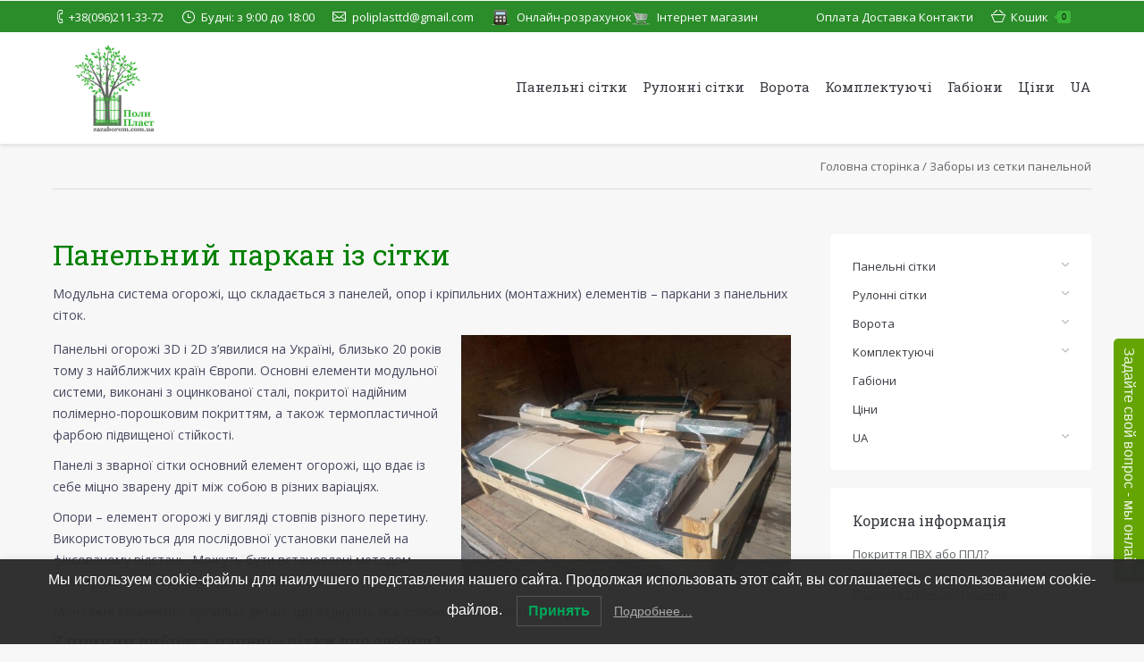

--- FILE ---
content_type: text/html; charset=utf-8
request_url: https://zazaborom.com.ua/uk/zabory-iz-setki-panelnoj-2/
body_size: 19230
content:
<!DOCTYPE html> <!--[if IE 6]><html id="ie6" class="ancient-ie old-ie no-js" lang="uk"> <![endif]--> <!--[if IE 7]><html id="ie7" class="ancient-ie old-ie no-js" lang="uk"> <![endif]--> <!--[if IE 8]><html id="ie8" class="old-ie no-js" lang="uk"> <![endif]--> <!--[if IE 9]><html id="ie9" class="old-ie9 no-js" lang="uk"> <![endif]--> <!--[if !(IE 6) | !(IE 7) | !(IE 8)  ]><!--><html class="no-js" lang="uk"> <!--<![endif]--><head><meta charset="UTF-8" /><meta name="viewport" content="width=device-width, initial-scale=1, maximum-scale=1"><link rel="profile" href="https://gmpg.org/xfn/11" /> <!--[if IE]> <script src="//html5shiv.googlecode.com/svn/trunk/html5.js"></script> <![endif]--> <script type="application/ld+json">{
"@context" : "http://schema.org",
"@type" : "LocalBusiness",
"name" : "ЗаЗабором",
"image": "https://zazaborom.com.ua/office.jpeg",
"logo": "https://zazaborom.com.ua/logofull.jpg",
"url": "https://zazaborom.com.ua",
"description": "ЗаЗабором - реализация заборов из сварной сетки с полимерным и ПВХ покрытием по ценам производителя",
"telephone" : "+380962113372",
"email" : "poliplasttd@gmail.com",
"priceRange" : "100-20000UAH",
"address" : {
"@type" : "PostalAddress",
"streetAddress" : "проспект Слобожанский, 35",
"addressLocality" : "Днепр",
"addressCountry" : "Украина",
"postalCode" : "49000"
},
"geo": {
"@type": "GeoCoordinates",
"latitude": "48.499560",
"longitude": "35.070398"
},
"hasMap": "https://g.page/zazaboromua",
"openingHours": "Mo,Tu,We,Th,Fr 09:00-18:00"
}</script> <!-- <link media="all" href="https://zazaborom.com.ua/wp-content/cache/autoptimize/css/autoptimize_e5cf3d47e8beb95334287afd4a0027c8.css" rel="stylesheet" /> -->
<link rel="stylesheet" type="text/css" href="//zazaborom.com.ua/wp-content/cache/zazaborom.com.ua/wpfc-minified/797niie8/60f5c.css" media="all"/><title>Сітки панельні - модульна система огорожі</title><meta name="description" content="Панельні огорожі з сітки від виробника ⏩Клікай ✅7 переваг панельних огорож з зварної сітки. ✅️Доставім Ваш паркан до дверей за 3 дні." /><meta name="robots" content="index, follow" /><meta name="googlebot" content="index, follow, max-snippet:-1, max-image-preview:large, max-video-preview:-1" /><meta name="bingbot" content="index, follow, max-snippet:-1, max-image-preview:large, max-video-preview:-1" /><link rel="canonical" href="https://zazaborom.com.ua/uk/zabory-iz-setki-panelnoj-2/" /><meta property="og:locale" content="uk_UA" /><meta property="og:locale:alternate" content="ru_RU" /><meta property="og:type" content="article" /><meta property="og:title" content="Сітки панельні - модульна система огорожі" /><meta property="og:description" content="Панельні огорожі з сітки від виробника ⏩Клікай ✅7 переваг панельних огорож з зварної сітки. ✅️Доставім Ваш паркан до дверей за 3 дні." /><meta property="og:url" content="https://zazaborom.com.ua/uk/zabory-iz-setki-panelnoj-2/" /><meta property="og:site_name" content="⭐ЗаЗабором" /><meta property="article:author" content="https://www.facebook.com/tsehanovskaya" /><meta property="article:published_time" content="2021-01-24T17:27:53+00:00" /><meta property="og:image" content="https://zazaborom.com.ua/wp-content/uploads/2019/10/IMG-f2223033341174904d92893ccc96d11f-V-1024x768.jpg" /><meta name="twitter:card" content="summary" /> <script type="application/ld+json" class="yoast-schema-graph">{"@context":"https://schema.org","@graph":[{"@type":"WebSite","@id":"https://zazaborom.com.ua/uk/#website","url":"https://zazaborom.com.ua/uk/","name":"\u2b50\u0417\u0430\u0417\u0430\u0431\u043e\u0440\u043e\u043c","description":"\u0421\u0456\u0442\u043a\u0438 \u0437 \u043f\u043e\u043b\u0456\u043c\u0435\u0440\u043d\u0438\u043c \u0456 \u041f\u0412\u0425 \u043f\u043e\u043a\u0440\u0438\u0442\u0442\u0456","potentialAction":[{"@type":"SearchAction","target":"https://zazaborom.com.ua/uk/?s={search_term_string}","query-input":"required name=search_term_string"}],"inLanguage":"uk"},{"@type":"ImageObject","@id":"https://zazaborom.com.ua/uk/zabory-iz-setki-panelnoj-2/#primaryimage","inLanguage":"uk","url":"https://zazaborom.com.ua/wp-content/uploads/2019/10/IMG-f2223033341174904d92893ccc96d11f-V.jpg","width":1280,"height":960,"caption":"\u044d\u043b\u0435\u043c\u0435\u043d\u0442\u044b \u043f\u0430\u043d\u0435\u043b\u044c\u043d\u043e\u0433\u043e \u0437\u0430\u0431\u043e\u0440\u0430"},{"@type":"WebPage","@id":"https://zazaborom.com.ua/uk/zabory-iz-setki-panelnoj-2/#webpage","url":"https://zazaborom.com.ua/uk/zabory-iz-setki-panelnoj-2/","name":"\u0421\u0456\u0442\u043a\u0438 \u043f\u0430\u043d\u0435\u043b\u044c\u043d\u0456 - \u043c\u043e\u0434\u0443\u043b\u044c\u043d\u0430 \u0441\u0438\u0441\u0442\u0435\u043c\u0430 \u043e\u0433\u043e\u0440\u043e\u0436\u0456","isPartOf":{"@id":"https://zazaborom.com.ua/uk/#website"},"primaryImageOfPage":{"@id":"https://zazaborom.com.ua/uk/zabory-iz-setki-panelnoj-2/#primaryimage"},"datePublished":"2021-01-24T17:27:53+00:00","dateModified":"2021-01-24T17:27:53+00:00","author":{"@id":"https://zazaborom.com.ua/uk/#/schema/person/d5381205bdbe87abf2e64128f1fab66a"},"description":"\u041f\u0430\u043d\u0435\u043b\u044c\u043d\u0456 \u043e\u0433\u043e\u0440\u043e\u0436\u0456 \u0437 \u0441\u0456\u0442\u043a\u0438 \u0432\u0456\u0434 \u0432\u0438\u0440\u043e\u0431\u043d\u0438\u043a\u0430 \u23e9\u041a\u043b\u0456\u043a\u0430\u0439 \u27057 \u043f\u0435\u0440\u0435\u0432\u0430\u0433 \u043f\u0430\u043d\u0435\u043b\u044c\u043d\u0438\u0445 \u043e\u0433\u043e\u0440\u043e\u0436 \u0437 \u0437\u0432\u0430\u0440\u043d\u043e\u0457 \u0441\u0456\u0442\u043a\u0438. \u2705\ufe0f\u0414\u043e\u0441\u0442\u0430\u0432\u0456\u043c \u0412\u0430\u0448 \u043f\u0430\u0440\u043a\u0430\u043d \u0434\u043e \u0434\u0432\u0435\u0440\u0435\u0439 \u0437\u0430 3 \u0434\u043d\u0456.","breadcrumb":{"@id":"https://zazaborom.com.ua/uk/zabory-iz-setki-panelnoj-2/#breadcrumb"},"inLanguage":"uk","potentialAction":[{"@type":"ReadAction","target":["https://zazaborom.com.ua/uk/zabory-iz-setki-panelnoj-2/"]}]},{"@type":"BreadcrumbList","@id":"https://zazaborom.com.ua/uk/zabory-iz-setki-panelnoj-2/#breadcrumb","itemListElement":[{"@type":"ListItem","position":1,"item":{"@type":"WebPage","@id":"https://zazaborom.com.ua/uk/","url":"https://zazaborom.com.ua/uk/","name":"\u0413\u043e\u043b\u043e\u0432\u043d\u0430 \u0441\u0442\u043e\u0440\u0456\u043d\u043a\u0430"}},{"@type":"ListItem","position":2,"item":{"@type":"WebPage","@id":"https://zazaborom.com.ua/uk/zabory-iz-setki-panelnoj-2/","url":"https://zazaborom.com.ua/uk/zabory-iz-setki-panelnoj-2/","name":"\u0417\u0430\u0431\u043e\u0440\u044b \u0438\u0437 \u0441\u0435\u0442\u043a\u0438 \u043f\u0430\u043d\u0435\u043b\u044c\u043d\u043e\u0439"}}]},{"@type":["Person"],"@id":"https://zazaborom.com.ua/uk/#/schema/person/d5381205bdbe87abf2e64128f1fab66a","name":"zazaborom","image":{"@type":"ImageObject","@id":"https://zazaborom.com.ua/uk/#personlogo","inLanguage":"uk","url":"https://secure.gravatar.com/avatar/33218b774aa0fc808a409cc34458d3d2?s=96&d=mm&r=g","caption":"zazaborom"},"sameAs":["https://www.facebook.com/tsehanovskaya","https://www.linkedin.com/in/--aab996b2/"]}]}</script> <link rel='dns-prefetch' href='//fonts.googleapis.com' /><link rel="alternate" type="application/rss+xml" title="⭐ЗаЗабором &raquo; стрічка" href="https://zazaborom.com.ua/uk/feed/" /><link rel="alternate" type="application/rss+xml" title="⭐ЗаЗабором &raquo; Канал коментарів" href="https://zazaborom.com.ua/uk/comments/feed/" /><link rel='stylesheet' id='ls-google-fonts-css'  href='https://fonts.googleapis.com/css?family=Lato:100,300,regular,700,900%7COpen+Sans:300%7CIndie+Flower:regular%7COswald:300,regular,700&#038;subset=latin%2Clatin-ext' type='text/css' media='all' /><style id='woocommerce-inline-inline-css' type='text/css'>.woocommerce form .form-row .required { visibility: visible; }</style><style id='yith_wcbm_badge_style-inline-css' type='text/css'>.yith-wcbm-badge-38583        {
color: #000000;
background-color: #e8831e;
width: 60px;
height: 30px;
line-height: 30px;
top: 0; right: 0;        }</style><link rel='stylesheet' id='googleFontsOpenSans-css'  href='//fonts.googleapis.com/css?family=Open+Sans%3A400%2C600%2C700%2C800%2C300' type='text/css' media='all' /><link rel='stylesheet' id='dt-web-fonts-css'  href='https://fonts.googleapis.com/css?family=Open+Sans%7CRoboto+Slab' type='text/css' media='all' /> <!--[if lt IE 9]><link rel='stylesheet' id='dt-old-ie-css'  href='https://zazaborom.com.ua/wp-content/themes/dt-the7/css/old-ie.min.css' type='text/css' media='all' /> <![endif]--> <!--[if lt IE 9]><link rel='stylesheet' id='dt-custom-old-ie.less-css'  href='https://zazaborom.com.ua/wp-content/uploads/wp-less/dt-the7/css/custom-old-ie-18f662e0f5.css' type='text/css' media='all' /> <![endif]--><!-- <link rel='stylesheet' id='dt-main.less-css'  href='https://zazaborom.com.ua/wp-content/uploads/wp-less/dt-the7/css/main-d8bf5d86f3.css' type='text/css' media='all' /> --><!-- <link rel='stylesheet' id='dt-custom.less-css'  href='https://zazaborom.com.ua/wp-content/uploads/wp-less/dt-the7/css/custom-6c067b9fc0.css' type='text/css' media='all' /> --><!-- <link rel='stylesheet' id='wc-dt-custom.less-css'  href='https://zazaborom.com.ua/wp-content/uploads/wp-less/dt-the7/css/wc-dt-custom-f32227dbf4.css' type='text/css' media='all' /> --><!-- <link rel='stylesheet' id='dt-media.less-css'  href='https://zazaborom.com.ua/wp-content/uploads/wp-less/dt-the7/css/media-c88f92c7d8.css' type='text/css' media='all' /> --><!-- <link rel='stylesheet' id='bsf-Defaults-css'  href='https://zazaborom.com.ua/wp-content/uploads/smile_fonts/Defaults/Defaults.css' type='text/css' media='all' /> -->
<link rel="stylesheet" type="text/css" href="//zazaborom.com.ua/wp-content/cache/zazaborom.com.ua/wpfc-minified/l8k0kujx/60f5c.css" media="all"/> <script type='text/javascript'>var LS_Meta = {"v":"6.9.0"};</script> <script type='text/javascript' src='https://zazaborom.com.ua/wp-content/cache/autoptimize/js/autoptimize_single_150324e55a09a90e1eface0a7faed270.js'></script> <script type='text/javascript'>var ajaxurl = "https:\/\/zazaborom.com.ua\/wp-admin\/admin-ajax.php";
var theme_data = {"themeLogo":""};</script> <script type='text/javascript' src='https://zazaborom.com.ua/wp-includes/js/jquery/jquery.js'></script> <script type='text/javascript' src='https://zazaborom.com.ua/wp-includes/js/jquery/jquery-migrate.min.js'></script> <script type='text/javascript' src='https://zazaborom.com.ua/wp-content/cache/autoptimize/js/autoptimize_single_8847e65f846434d8cfbd2b478a41785e.js'></script> <script type='text/javascript' src='https://zazaborom.com.ua/wp-content/cache/autoptimize/js/autoptimize_single_11c35109ea6d2f84352091094f7faf4f.js'></script> <script type='text/javascript'>var wc_add_to_cart_params = {"ajax_url":"\/wp-admin\/admin-ajax.php","wc_ajax_url":"\/uk\/?wc-ajax=%%endpoint%%","i18n_view_cart":"\u041f\u0435\u0440\u0435\u0433\u043b\u044f\u043d\u0443\u0442\u0438 \u043a\u043e\u0448\u0438\u043a","cart_url":"https:\/\/zazaborom.com.ua\/uk\/cart-2\/","is_cart":"","cart_redirect_after_add":"no"};</script> <script type='text/javascript' src='https://zazaborom.com.ua/wp-content/plugins/woocommerce/assets/js/frontend/add-to-cart.min.js'></script> <script type='text/javascript' src='https://zazaborom.com.ua/wp-content/cache/autoptimize/js/autoptimize_single_787fe4f547a6cb7f4ce4934641085910.js'></script> <script type='text/javascript' src='https://zazaborom.com.ua/wp-content/plugins/luckywp-cookie-notice-gdpr/front/assets/main.min.js'></script> <script type='text/javascript'>var dtLocal = {"passText":"To view this protected post, enter the password below:","moreButtonText":{"loading":"Loading..."},"postID":"39820","ajaxurl":"https:\/\/zazaborom.com.ua\/wp-admin\/admin-ajax.php","contactNonce":"56c231c4f3","ajaxNonce":"79fa90ec38","pageData":"","themeSettings":{"smoothScroll":"off","lazyLoading":false,"accentColor":{"mode":"solid","color":"#3ab538"},"mobileHeader":{"firstSwitchPoint":970},"content":{"responsivenessTreshold":970,"textColor":"#45485e","headerColor":"#2c2f35"},"stripes":{"stripe1":{"textColor":"#616668","headerColor":"#373a41"},"stripe2":{"textColor":"#f0f0f0","headerColor":"#f7f7f7"},"stripe3":{"textColor":"#f0f0f0","headerColor":"#f7f7f7"}}}};</script> <script type='text/javascript' src='https://zazaborom.com.ua/wp-content/themes/dt-the7/js/above-the-fold.min.js'></script> <meta name="generator" content="Powered by LayerSlider 6.9.0 - Multi-Purpose, Responsive, Parallax, Mobile-Friendly Slider Plugin for WordPress." /><link rel='https://api.w.org/' href='https://zazaborom.com.ua/wp-json/' /><link rel="EditURI" type="application/rsd+xml" title="RSD" href="https://zazaborom.com.ua/xmlrpc.php?rsd" /><link rel="wlwmanifest" type="application/wlwmanifest+xml" href="https://zazaborom.com.ua/wp-includes/wlwmanifest.xml" /><meta name="generator" content="WordPress 5.4.2" /><meta name="generator" content="WooCommerce 3.4.3" /><link rel='shortlink' href='https://zazaborom.com.ua/?p=39820' /><link rel="alternate" type="application/json+oembed" href="https://zazaborom.com.ua/wp-json/oembed/1.0/embed?url=https%3A%2F%2Fzazaborom.com.ua%2Fuk%2Fzabory-iz-setki-panelnoj-2%2F" /><link rel="alternate" type="text/xml+oembed" href="https://zazaborom.com.ua/wp-json/oembed/1.0/embed?url=https%3A%2F%2Fzazaborom.com.ua%2Fuk%2Fzabory-iz-setki-panelnoj-2%2F&#038;format=xml" /><meta name="generator" content="Saphali Lite 1.8.1" /><link rel="alternate" href="https://zazaborom.com.ua/zabory-iz-setki-panelnoj/" hreflang="ru" /><link rel="alternate" href="https://zazaborom.com.ua/uk/zabory-iz-setki-panelnoj-2/" hreflang="uk" /> <script type="text/javascript">dtGlobals.logoEnabled = 1;
dtGlobals.logoURL = '';
dtGlobals.logoW = '0';
dtGlobals.logoH = '0';
smartMenu = 0;</script> <noscript><style>.woocommerce-product-gallery{ opacity: 1 !important; }</style></noscript><meta name="generator" content="Powered by WPBakery Page Builder - drag and drop page builder for WordPress."/> <script type="text/javascript">var buyone_ajax = {"ajaxurl":"https:\/\/zazaborom.com.ua\/wp-admin\/admin-ajax.php","variation":0};</script> <link rel="icon" href="https://zazaborom.com.ua/wp-content/uploads/2016/04/favicon.ico" type="image/x-icon" /><link rel="shortcut icon" href="https://zazaborom.com.ua/wp-content/uploads/2016/04/favicon.ico" type="image/x-icon" /><style type="text/css" id="wp-custom-css">.no-touch .dl-menuwrapper li.has-children .next-level:hover:after, .touch .dl-menuwrapper li.has-children .next-level:active:after, .no-touch .dl-menuwrapper li.has-children > a:hover:after, .touch .dl-menuwrapper li.has-children > a:active:after {
background-color: #CDDC39 !important;
}</style><noscript><style>.wpb_animate_when_almost_visible { opacity: 1; }</style></noscript> <script type="text/javascript" src="https://zazaborom.com.ua/wp-content/cache/autoptimize/js/autoptimize_single_0d97e34aed4e7a717b18aa9ca63e7027.js"></script> </head><body class="post-template-default single single-post postid-39820 single-format-standard woocommerce-no-js no-comments scale-on-hover rollover-show-icon boxed-layout btn-flat style-minimal boxes-transparent-bg light-icons wpb-js-composer js-comp-ver-6.3.0 vc_responsive"><div id="page" class="boxed"><header id="header" class="show-device-logo show-mobile-logo dt-parent-menu-clickable shadow-decoration logo-left" role="banner"><div id="top-bar" role="complementary" class="text-normal solid-bg top-bar-opened"><div class="wf-wrap"><div class="wf-container-top"><div class="wf-table wf-mobile-collapsed"><div class=" wf-td"><span class="mini-contacts phone"><a href="tel:+380962113372">+38(096)211-33-72</a></span><span class="mini-contacts clock">Будні: з 9:00 до 18:00</span><span class="mini-contacts email"><a href="/cdn-cgi/l/email-protection" class="__cf_email__" data-cfemail="82f2edeeebf2eee3f1f6f6e6c2e5efe3ebeeace1edef">[email&#160;protected]</a></span><div class="text-area"><p><span class="mini-calk"><a href="/uk/kalkulyator-2/">Онлайн-розрахунок</a></span><span class="mini-korzina"><a href="/uk/internet-magazin/">Інтернет магазин</a></span></p></div></div><div class="right-block wf-td"><span class="mini-contacts address icon-off"><a href="/uk/oplata-2/">Оплата</a> <a href="/uk/dostavka/">Доставка</a> <a href="/uk/kontakt/">Контакти</a></span><div class="shopping-cart"> <a class="wc-ico-cart" href="https://zazaborom.com.ua/uk/cart-2/">Кошик<span class="counter">0</span></a><div class="shopping-cart-wrap"><div class="shopping-cart-inner"><ul class="cart_list product_list_widget empty"><li>У кошику немає товарів.</li></ul><div style="display: none;"><p class="total"><strong>Підсумок:</strong> <span class="woocommerce-Price-amount amount">0.0<span class="woocommerce-Price-currencySymbol">&#x433;&#x440;&#x43D;.</span></span></p><p class="buttons"> <a href="https://zazaborom.com.ua/uk/cart-2/" class="button view-cart">Кошик</a> <a href="https://zazaborom.com.ua/uk/checkout-2/" class="button checkout">Оплатити</a></p></div></div></div></div><div class="mini-search"><form class="searchform" role="search" method="get" action="https://zazaborom.com.ua/"> <input type="text" class="field searchform-s" name="s" value="" placeholder="Type and hit enter &hellip;" /> <input type="submit" class="assistive-text searchsubmit" value="Go!" /> <a href="#go" id="trigger-overlay" class="submit icon-off">&nbsp;</a></form></div></div></div></div></div></div><div class="wf-wrap "><div class="wf-table"><div id="branding" class="wf-td"> <a  rel="nofollow" href="https://zazaborom.com.ua/uk/"><noscript><img class="preload-me" src="https://zazaborom.com.ua/wp-content/uploads/2016/03/Logo11.png" width="140" height="105"   alt="⭐ЗаЗабором" /></noscript><img class="lazyload preload-me" src='data:image/svg+xml,%3Csvg%20xmlns=%22http://www.w3.org/2000/svg%22%20viewBox=%220%200%20140%20105%22%3E%3C/svg%3E' data-src="https://zazaborom.com.ua/wp-content/uploads/2016/03/Logo11.png" width="140" height="105"   alt="⭐ЗаЗабором" /><noscript><img class="mobile-logo preload-me" src="https://zazaborom.com.ua/wp-content/uploads/2016/03/Logo11-2.png" width="87" height="93"   alt="⭐ЗаЗабором" /></noscript><img class="lazyload mobile-logo preload-me" src='data:image/svg+xml,%3Csvg%20xmlns=%22http://www.w3.org/2000/svg%22%20viewBox=%220%200%2087%2093%22%3E%3C/svg%3E' data-src="https://zazaborom.com.ua/wp-content/uploads/2016/03/Logo11-2.png" width="87" height="93"   alt="⭐ЗаЗабором" /></a><div id="site-title" class="assistive-text">⭐ЗаЗабором</div><div id="site-description" class="assistive-text">Сітки з полімерним і ПВХ покритті</div></div><nav id="navigation" class="wf-td"><ul id="main-nav" class="fancy-rollovers wf-mobile-hidden upwards-effect"><li class=" menu-item menu-item-type-custom menu-item-object-custom menu-item-has-children menu-item-39358 first has-children"><a href="#"><span>Панельні сітки</span></a><div class="sub-nav"><ul><li class=" menu-item menu-item-type-post_type menu-item-object-page menu-item-39424 first level-arrows-on"><a href="https://zazaborom.com.ua/uk/setka-2/3d-ppl/"><span>3D ППЛ</span></a></li><li class=" menu-item menu-item-type-post_type menu-item-object-page menu-item-39416 level-arrows-on"><a href="https://zazaborom.com.ua/uk/setka-2/3d-pvh/"><span>3D ПВХ</span></a></li><li class=" menu-item menu-item-type-post_type menu-item-object-page menu-item-39431 level-arrows-on"><a href="https://zazaborom.com.ua/uk/setka-2/3d-cink/"><span>3D Цинк</span></a></li><li class=" menu-item menu-item-type-post_type menu-item-object-page menu-item-39397 level-arrows-on"><a href="https://zazaborom.com.ua/uk/setka-2/2d-pvh-ppl/"><span>2D ПВХ/ППЛ</span></a></li><li class=" menu-item menu-item-type-post_type menu-item-object-page menu-item-39412 level-arrows-on"><a href="https://zazaborom.com.ua/uk/setka-2/2d-cink/"><span>2D ЦИНК</span></a></li></ul></div></li><li class=" menu-item menu-item-type-custom menu-item-object-custom menu-item-has-children menu-item-39359 has-children"><a href="#"><span>Рулонні сітки</span></a><div class="sub-nav"><ul><li class=" menu-item menu-item-type-post_type menu-item-object-page menu-item-39500 first level-arrows-on"><a href="https://zazaborom.com.ua/uk/rulonnye-setki/setka-dlya-kletok/"><span>Сітка для кліток</span></a></li><li class=" menu-item menu-item-type-post_type menu-item-object-page menu-item-39499 level-arrows-on"><a href="https://zazaborom.com.ua/uk/rulonnye-setki/sitka-dlya-ogorozhi/"><span>Сітка для огорожі</span></a></li><li class=" menu-item menu-item-type-post_type menu-item-object-page menu-item-39498 level-arrows-on"><a href="https://zazaborom.com.ua/uk/sitka-rabicya-v-pvh-pokritti-zelenogo-koloru/"><span>Сітка рабиця в ПВХ</span></a></li></ul></div></li><li class=" menu-item menu-item-type-custom menu-item-object-custom menu-item-has-children menu-item-39360 has-children"><a href="#"><span>Ворота</span></a><div class="sub-nav"><ul><li class=" menu-item menu-item-type-post_type menu-item-object-page menu-item-39443 first level-arrows-on"><a href="https://zazaborom.com.ua/uk/vorota-ta-hvirtki/otkatnye-vorota/"><span>Відкатні ворота</span></a></li><li class=" menu-item menu-item-type-post_type menu-item-object-page menu-item-39442 level-arrows-on"><a href="https://zazaborom.com.ua/uk/vorota-ta-hvirtki/raspashnye-vorota/"><span>Розсувні ворота</span></a></li><li class=" menu-item menu-item-type-post_type menu-item-object-page menu-item-39408 level-arrows-on"><a href="https://zazaborom.com.ua/uk/vorota-ta-hvirtki/kalitki/"><span>Хвіртки</span></a></li></ul></div></li><li class=" menu-item menu-item-type-custom menu-item-object-custom menu-item-has-children menu-item-39361 has-children"><a href="#"><span>Комплектуючі</span></a><div class="sub-nav"><ul><li class=" menu-item menu-item-type-post_type menu-item-object-page menu-item-39457 first level-arrows-on"><a href="https://zazaborom.com.ua/uk/komplektujuchi/stovpi/"><span>Стовпи</span></a></li><li class=" menu-item menu-item-type-post_type menu-item-object-page menu-item-39458 level-arrows-on"><a href="https://zazaborom.com.ua/uk/komplektujuchi/kriplennya/"><span>Кріплення</span></a></li><li class=" menu-item menu-item-type-post_type menu-item-object-page menu-item-39460 level-arrows-on"><a href="https://zazaborom.com.ua/uk/komplektujuchi/g-i-y-kronshtejni/"><span>Г и Y кронштейни</span></a></li><li class=" menu-item menu-item-type-post_type menu-item-object-page menu-item-39459 level-arrows-on"><a href="https://zazaborom.com.ua/uk/komplektujuchi/iegoza/"><span>Єгоза</span></a></li></ul></div></li><li class=" menu-item menu-item-type-custom menu-item-object-custom menu-item-39362"><a href="/uk/gabiony/"><span>Габіони</span></a></li><li class=" menu-item menu-item-type-custom menu-item-object-custom menu-item-39363"><a href="/uk/cini/"><span>Ціни</span></a></li><li class="pll-parent-menu-item menu-item menu-item-type-custom menu-item-object-custom menu-item-has-children menu-item-39364 has-children"><a href="#pll_switcher"><span>UA</span></a><div class="sub-nav"><ul><li class="lang-item lang-item-126 lang-item-ru lang-item-first menu-item menu-item-type-custom menu-item-object-custom menu-item-39364-ru first has-children level-arrows-on"><a href="https://zazaborom.com.ua/zabory-iz-setki-panelnoj/" hreflang="ru-RU" lang="ru-RU"><span>RU</span></a></li></ul></div></li></ul> <a href="#show-menu" rel="nofollow" id="mobile-menu" class="accent-bg"> <span class="menu-open">Menu</span> <span class="menu-back">back</span> <span class="wf-phone-visible">&nbsp;</span> </a></nav></div></div></header><div class="page-title title-left" style="min-height: 50px;"><div class="wf-wrap"><div class="wf-container-title"><div class="wf-table" style="height: 50px;"><div class="wf-td"><div class="assistive-text"></div><ol id="breadcrumbs" class="breadcrumbs text-normal"><span><span><a href="https://zazaborom.com.ua/uk/">Головна сторінка</a> / <span class="breadcrumb_last" aria-current="page">Заборы из сетки панельной</span></span></span></ol></div></div></div></div></div><div id="main" class="sidebar-right"><div class="main-gradient"></div><div class="wf-wrap"><div class="wf-container-main"><div id="content" class="content" role="main"><article id="post-39820" class="post-39820 post type-post status-publish format-standard category-novosti-2 description-off"><h1>Панельний паркан із сітки</h1><p>Модульна система огорожі, що складається з панелей, опор і кріпильних (монтажних) елементів &#8211; паркани з панельних сіток.</p><div class="wp-block-image"><figure class="alignright is-resized"><noscript><img class="wp-image-39060" src="https://zazaborom.com.ua/wp-content/uploads/2019/10/IMG-f2223033341174904d92893ccc96d11f-V-1024x768.jpg" alt="элементы панельного забора" width="369" height="277" srcset="https://zazaborom.com.ua/wp-content/uploads/2019/10/IMG-f2223033341174904d92893ccc96d11f-V-1024x768.jpg 1024w, https://zazaborom.com.ua/wp-content/uploads/2019/10/IMG-f2223033341174904d92893ccc96d11f-V-300x225.jpg 300w, https://zazaborom.com.ua/wp-content/uploads/2019/10/IMG-f2223033341174904d92893ccc96d11f-V-600x450.jpg 600w, https://zazaborom.com.ua/wp-content/uploads/2019/10/IMG-f2223033341174904d92893ccc96d11f-V.jpg 1280w" sizes="(max-width: 369px) 100vw, 369px" /></noscript><img class="lazyload wp-image-39060" src='data:image/svg+xml,%3Csvg%20xmlns=%22http://www.w3.org/2000/svg%22%20viewBox=%220%200%20369%20277%22%3E%3C/svg%3E' data-src="https://zazaborom.com.ua/wp-content/uploads/2019/10/IMG-f2223033341174904d92893ccc96d11f-V-1024x768.jpg" alt="элементы панельного забора" width="369" height="277" data-srcset="https://zazaborom.com.ua/wp-content/uploads/2019/10/IMG-f2223033341174904d92893ccc96d11f-V-1024x768.jpg 1024w, https://zazaborom.com.ua/wp-content/uploads/2019/10/IMG-f2223033341174904d92893ccc96d11f-V-300x225.jpg 300w, https://zazaborom.com.ua/wp-content/uploads/2019/10/IMG-f2223033341174904d92893ccc96d11f-V-600x450.jpg 600w, https://zazaborom.com.ua/wp-content/uploads/2019/10/IMG-f2223033341174904d92893ccc96d11f-V.jpg 1280w" data-sizes="(max-width: 369px) 100vw, 369px" /></figure></div><p>Панельні огорожі 3D і 2D з&#8217;явилися на Україні, близько 20 років тому з найближчих країн Європи. Основні елементи модульної системи, виконані з оцинкованої сталі, покритої надійним полімерно-порошковим покриттям, а також термопластичной фарбою підвищеної стійкості.</p><p>Панелі з зварної сітки основний елемент огорожі, що вдає із себе міцно зварену дріт між собою в різних варіаціях.</p><p>Опори &#8211; елемент огорожі у вигляді стовпів різного перетину. Використовуються для послідовної установки панелей на фіксованому відстань. Можуть бути встановлені методом бетонування, анкерування, забивання і т.д.</p><p>Монтажні елементи &#8211; кріпильні деталі, що з&#8217;єднують між собою стійки і панелі забору.</p><h2>7 причин вибрати панелі з сітки для забору?</h2><ol><li>Високі захисні властивості, завдяки жорсткості панелі, виготовленої методом точкового зварювання і сталевого оцинкованого дроту 3-6м;</li><li>Можливість підібрати необхідний колір по каталогу RAL, необхідний на об&#8217;єкті;</li><li>Доступність і простота самостійного монтажу, низька ціна установки підрядними організаціями;</li><li>Тривалий термін служби всіх елементів огорожі з панельної сітки більше 25 років;</li><li>Лояльне ціноутворення;</li><li>Необмежена сфера застосування;</li><li>Мобільність і функція швидкої заміни елементів огорожі.</li></ol><h2>Чому варто зупинити увагу на парканах сітки панельні ЗаЗабором</h2><ul><li>більше 10 років злагодженої роботи з виробництва і постачання секцій паркану в усі куточки країни;</li><li>кваліфіковані і чуйні співробітники, готові допомогти починаючи від створення проекту, закінчуючи останнім вкрученим болтом М6);</li><li>моменти пов&#8217;язані з логістикою? Вам не варто він них турбується, доставку забору ми беремо на себе;</li><li>гарантія на всі елементи панельного забору з сітки підтверджується сертифікатом;</li><li>ми працюємо по білому, оплати за продукцію на розрахунковий рахунок підприємства.</li></ul><h2>Фото огорож з сітки панельні на реальних об&#8217;єктах</h2><ul class="wp-block-gallery columns-3 is-cropped"><li class="blocks-gallery-item"><figure><noscript><img class="alignnone wp-image-39062" src="https://zazaborom.com.ua/wp-content/uploads/2019/10/IMG-d63ffae290a6893ed1c75c25b6c6d143-V-575x1024.jpg" alt="огорожа з сітки фото" width="575" height="1024" data-id="39062" data-link="https://zazaborom.com.ua/img-d63ffae290a6893ed1c75c25b6c6d143-v/" srcset="https://zazaborom.com.ua/wp-content/uploads/2019/10/IMG-d63ffae290a6893ed1c75c25b6c6d143-V-575x1024.jpg 575w, https://zazaborom.com.ua/wp-content/uploads/2019/10/IMG-d63ffae290a6893ed1c75c25b6c6d143-V-169x300.jpg 169w, https://zazaborom.com.ua/wp-content/uploads/2019/10/IMG-d63ffae290a6893ed1c75c25b6c6d143-V-600x1068.jpg 600w, https://zazaborom.com.ua/wp-content/uploads/2019/10/IMG-d63ffae290a6893ed1c75c25b6c6d143-V.jpg 719w" sizes="(max-width: 575px) 100vw, 575px" /></noscript><img class="lazyload alignnone wp-image-39062" src='data:image/svg+xml,%3Csvg%20xmlns=%22http://www.w3.org/2000/svg%22%20viewBox=%220%200%20575%201024%22%3E%3C/svg%3E' data-src="https://zazaborom.com.ua/wp-content/uploads/2019/10/IMG-d63ffae290a6893ed1c75c25b6c6d143-V-575x1024.jpg" alt="огорожа з сітки фото" width="575" height="1024" data-id="39062" data-link="https://zazaborom.com.ua/img-d63ffae290a6893ed1c75c25b6c6d143-v/" data-srcset="https://zazaborom.com.ua/wp-content/uploads/2019/10/IMG-d63ffae290a6893ed1c75c25b6c6d143-V-575x1024.jpg 575w, https://zazaborom.com.ua/wp-content/uploads/2019/10/IMG-d63ffae290a6893ed1c75c25b6c6d143-V-169x300.jpg 169w, https://zazaborom.com.ua/wp-content/uploads/2019/10/IMG-d63ffae290a6893ed1c75c25b6c6d143-V-600x1068.jpg 600w, https://zazaborom.com.ua/wp-content/uploads/2019/10/IMG-d63ffae290a6893ed1c75c25b6c6d143-V.jpg 719w" data-sizes="(max-width: 575px) 100vw, 575px" /></figure></li><li class="blocks-gallery-item"><figure><noscript><img class="alignnone wp-image-39061" src="https://zazaborom.com.ua/wp-content/uploads/2019/10/IMG-61c2968c82ad35246803fd6a361f331d-V-1024x576.jpg" alt="панельна сітки фото" width="1024" height="576" data-id="39061" data-link="https://zazaborom.com.ua/img-61c2968c82ad35246803fd6a361f331d-v/" srcset="https://zazaborom.com.ua/wp-content/uploads/2019/10/IMG-61c2968c82ad35246803fd6a361f331d-V-1024x576.jpg 1024w, https://zazaborom.com.ua/wp-content/uploads/2019/10/IMG-61c2968c82ad35246803fd6a361f331d-V-300x169.jpg 300w, https://zazaborom.com.ua/wp-content/uploads/2019/10/IMG-61c2968c82ad35246803fd6a361f331d-V-600x338.jpg 600w, https://zazaborom.com.ua/wp-content/uploads/2019/10/IMG-61c2968c82ad35246803fd6a361f331d-V.jpg 1280w" sizes="(max-width: 1024px) 100vw, 1024px" /></noscript><img class="lazyload alignnone wp-image-39061" src='data:image/svg+xml,%3Csvg%20xmlns=%22http://www.w3.org/2000/svg%22%20viewBox=%220%200%201024%20576%22%3E%3C/svg%3E' data-src="https://zazaborom.com.ua/wp-content/uploads/2019/10/IMG-61c2968c82ad35246803fd6a361f331d-V-1024x576.jpg" alt="панельна сітки фото" width="1024" height="576" data-id="39061" data-link="https://zazaborom.com.ua/img-61c2968c82ad35246803fd6a361f331d-v/" data-srcset="https://zazaborom.com.ua/wp-content/uploads/2019/10/IMG-61c2968c82ad35246803fd6a361f331d-V-1024x576.jpg 1024w, https://zazaborom.com.ua/wp-content/uploads/2019/10/IMG-61c2968c82ad35246803fd6a361f331d-V-300x169.jpg 300w, https://zazaborom.com.ua/wp-content/uploads/2019/10/IMG-61c2968c82ad35246803fd6a361f331d-V-600x338.jpg 600w, https://zazaborom.com.ua/wp-content/uploads/2019/10/IMG-61c2968c82ad35246803fd6a361f331d-V.jpg 1280w" data-sizes="(max-width: 1024px) 100vw, 1024px" /></figure></li><li class="blocks-gallery-item"><figure><noscript><img class="alignnone wp-image-39058" src="https://zazaborom.com.ua/wp-content/uploads/2019/10/IMG-f907590262dd60f7b5f95099d79c25a1-V-768x1024.jpg" alt="панельна сітка для огорожі" width="768" height="1024" data-id="39058" data-link="https://zazaborom.com.ua/img-f907590262dd60f7b5f95099d79c25a1-v/" srcset="https://zazaborom.com.ua/wp-content/uploads/2019/10/IMG-f907590262dd60f7b5f95099d79c25a1-V-768x1024.jpg 768w, https://zazaborom.com.ua/wp-content/uploads/2019/10/IMG-f907590262dd60f7b5f95099d79c25a1-V-225x300.jpg 225w, https://zazaborom.com.ua/wp-content/uploads/2019/10/IMG-f907590262dd60f7b5f95099d79c25a1-V-600x800.jpg 600w, https://zazaborom.com.ua/wp-content/uploads/2019/10/IMG-f907590262dd60f7b5f95099d79c25a1-V.jpg 960w" sizes="(max-width: 768px) 100vw, 768px" /></noscript><img class="lazyload alignnone wp-image-39058" src='data:image/svg+xml,%3Csvg%20xmlns=%22http://www.w3.org/2000/svg%22%20viewBox=%220%200%20768%201024%22%3E%3C/svg%3E' data-src="https://zazaborom.com.ua/wp-content/uploads/2019/10/IMG-f907590262dd60f7b5f95099d79c25a1-V-768x1024.jpg" alt="панельна сітка для огорожі" width="768" height="1024" data-id="39058" data-link="https://zazaborom.com.ua/img-f907590262dd60f7b5f95099d79c25a1-v/" data-srcset="https://zazaborom.com.ua/wp-content/uploads/2019/10/IMG-f907590262dd60f7b5f95099d79c25a1-V-768x1024.jpg 768w, https://zazaborom.com.ua/wp-content/uploads/2019/10/IMG-f907590262dd60f7b5f95099d79c25a1-V-225x300.jpg 225w, https://zazaborom.com.ua/wp-content/uploads/2019/10/IMG-f907590262dd60f7b5f95099d79c25a1-V-600x800.jpg 600w, https://zazaborom.com.ua/wp-content/uploads/2019/10/IMG-f907590262dd60f7b5f95099d79c25a1-V.jpg 960w" data-sizes="(max-width: 768px) 100vw, 768px" /></figure></li><li class="blocks-gallery-item"><figure><noscript><img class="alignnone wp-image-39057" src="https://zazaborom.com.ua/wp-content/uploads/2019/10/IMG-9a7b03912633d3b3ccb05d275b0bf11b-V-1024x576.jpg" alt="ворота розпашні" width="1024" height="576" data-id="39057" data-link="https://zazaborom.com.ua/img-9a7b03912633d3b3ccb05d275b0bf11b-v/" srcset="https://zazaborom.com.ua/wp-content/uploads/2019/10/IMG-9a7b03912633d3b3ccb05d275b0bf11b-V-1024x576.jpg 1024w, https://zazaborom.com.ua/wp-content/uploads/2019/10/IMG-9a7b03912633d3b3ccb05d275b0bf11b-V-300x169.jpg 300w, https://zazaborom.com.ua/wp-content/uploads/2019/10/IMG-9a7b03912633d3b3ccb05d275b0bf11b-V-600x338.jpg 600w, https://zazaborom.com.ua/wp-content/uploads/2019/10/IMG-9a7b03912633d3b3ccb05d275b0bf11b-V.jpg 1280w" sizes="(max-width: 1024px) 100vw, 1024px" /></noscript><img class="lazyload alignnone wp-image-39057" src='data:image/svg+xml,%3Csvg%20xmlns=%22http://www.w3.org/2000/svg%22%20viewBox=%220%200%201024%20576%22%3E%3C/svg%3E' data-src="https://zazaborom.com.ua/wp-content/uploads/2019/10/IMG-9a7b03912633d3b3ccb05d275b0bf11b-V-1024x576.jpg" alt="ворота розпашні" width="1024" height="576" data-id="39057" data-link="https://zazaborom.com.ua/img-9a7b03912633d3b3ccb05d275b0bf11b-v/" data-srcset="https://zazaborom.com.ua/wp-content/uploads/2019/10/IMG-9a7b03912633d3b3ccb05d275b0bf11b-V-1024x576.jpg 1024w, https://zazaborom.com.ua/wp-content/uploads/2019/10/IMG-9a7b03912633d3b3ccb05d275b0bf11b-V-300x169.jpg 300w, https://zazaborom.com.ua/wp-content/uploads/2019/10/IMG-9a7b03912633d3b3ccb05d275b0bf11b-V-600x338.jpg 600w, https://zazaborom.com.ua/wp-content/uploads/2019/10/IMG-9a7b03912633d3b3ccb05d275b0bf11b-V.jpg 1280w" data-sizes="(max-width: 1024px) 100vw, 1024px" /></figure></li><li class="blocks-gallery-item"><figure><noscript><img class="alignnone wp-image-39056" src="https://zazaborom.com.ua/wp-content/uploads/2019/10/IMG-f2db2e64b10408e768edcdbebd2ec6ce-V-1024x576.jpg" alt="панельна огорожа" width="1024" height="576" data-id="39056" data-link="https://zazaborom.com.ua/img-f2db2e64b10408e768edcdbebd2ec6ce-v/" srcset="https://zazaborom.com.ua/wp-content/uploads/2019/10/IMG-f2db2e64b10408e768edcdbebd2ec6ce-V-1024x576.jpg 1024w, https://zazaborom.com.ua/wp-content/uploads/2019/10/IMG-f2db2e64b10408e768edcdbebd2ec6ce-V-300x169.jpg 300w, https://zazaborom.com.ua/wp-content/uploads/2019/10/IMG-f2db2e64b10408e768edcdbebd2ec6ce-V-600x338.jpg 600w, https://zazaborom.com.ua/wp-content/uploads/2019/10/IMG-f2db2e64b10408e768edcdbebd2ec6ce-V.jpg 1280w" sizes="(max-width: 1024px) 100vw, 1024px" /></noscript><img class="lazyload alignnone wp-image-39056" src='data:image/svg+xml,%3Csvg%20xmlns=%22http://www.w3.org/2000/svg%22%20viewBox=%220%200%201024%20576%22%3E%3C/svg%3E' data-src="https://zazaborom.com.ua/wp-content/uploads/2019/10/IMG-f2db2e64b10408e768edcdbebd2ec6ce-V-1024x576.jpg" alt="панельна огорожа" width="1024" height="576" data-id="39056" data-link="https://zazaborom.com.ua/img-f2db2e64b10408e768edcdbebd2ec6ce-v/" data-srcset="https://zazaborom.com.ua/wp-content/uploads/2019/10/IMG-f2db2e64b10408e768edcdbebd2ec6ce-V-1024x576.jpg 1024w, https://zazaborom.com.ua/wp-content/uploads/2019/10/IMG-f2db2e64b10408e768edcdbebd2ec6ce-V-300x169.jpg 300w, https://zazaborom.com.ua/wp-content/uploads/2019/10/IMG-f2db2e64b10408e768edcdbebd2ec6ce-V-600x338.jpg 600w, https://zazaborom.com.ua/wp-content/uploads/2019/10/IMG-f2db2e64b10408e768edcdbebd2ec6ce-V.jpg 1280w" data-sizes="(max-width: 1024px) 100vw, 1024px" /></figure></li><li class="blocks-gallery-item"><figure><noscript><img class="alignnone wp-image-39055" src="https://zazaborom.com.ua/wp-content/uploads/2019/10/IMG-8fc80516d8467c4b7118838dff179b69-V-1024x576.jpg" alt="секції паркану з сітки" width="1024" height="576" data-id="39055" data-link="https://zazaborom.com.ua/img-8fc80516d8467c4b7118838dff179b69-v/" srcset="https://zazaborom.com.ua/wp-content/uploads/2019/10/IMG-8fc80516d8467c4b7118838dff179b69-V-1024x576.jpg 1024w, https://zazaborom.com.ua/wp-content/uploads/2019/10/IMG-8fc80516d8467c4b7118838dff179b69-V-300x169.jpg 300w, https://zazaborom.com.ua/wp-content/uploads/2019/10/IMG-8fc80516d8467c4b7118838dff179b69-V-600x338.jpg 600w, https://zazaborom.com.ua/wp-content/uploads/2019/10/IMG-8fc80516d8467c4b7118838dff179b69-V.jpg 1280w" sizes="(max-width: 1024px) 100vw, 1024px" /></noscript><img class="lazyload alignnone wp-image-39055" src='data:image/svg+xml,%3Csvg%20xmlns=%22http://www.w3.org/2000/svg%22%20viewBox=%220%200%201024%20576%22%3E%3C/svg%3E' data-src="https://zazaborom.com.ua/wp-content/uploads/2019/10/IMG-8fc80516d8467c4b7118838dff179b69-V-1024x576.jpg" alt="секції паркану з сітки" width="1024" height="576" data-id="39055" data-link="https://zazaborom.com.ua/img-8fc80516d8467c4b7118838dff179b69-v/" data-srcset="https://zazaborom.com.ua/wp-content/uploads/2019/10/IMG-8fc80516d8467c4b7118838dff179b69-V-1024x576.jpg 1024w, https://zazaborom.com.ua/wp-content/uploads/2019/10/IMG-8fc80516d8467c4b7118838dff179b69-V-300x169.jpg 300w, https://zazaborom.com.ua/wp-content/uploads/2019/10/IMG-8fc80516d8467c4b7118838dff179b69-V-600x338.jpg 600w, https://zazaborom.com.ua/wp-content/uploads/2019/10/IMG-8fc80516d8467c4b7118838dff179b69-V.jpg 1280w" data-sizes="(max-width: 1024px) 100vw, 1024px" /></figure></li><li class="blocks-gallery-item"><figure><noscript><img class="alignnone wp-image-39027" src="https://zazaborom.com.ua/wp-content/uploads/2019/10/zabor-iz-setki-v-polimere-576x1024.jpg" alt="огорожа з сітки з полімерним покриттям" width="576" height="1024" data-id="39027" data-link="https://zazaborom.com.ua/setka/3d-ppl/zabor-iz-setki-v-polimere/" srcset="https://zazaborom.com.ua/wp-content/uploads/2019/10/zabor-iz-setki-v-polimere-576x1024.jpg 576w, https://zazaborom.com.ua/wp-content/uploads/2019/10/zabor-iz-setki-v-polimere-169x300.jpg 169w, https://zazaborom.com.ua/wp-content/uploads/2019/10/zabor-iz-setki-v-polimere-600x1067.jpg 600w, https://zazaborom.com.ua/wp-content/uploads/2019/10/zabor-iz-setki-v-polimere.jpg 720w" sizes="(max-width: 576px) 100vw, 576px" /></noscript><img class="lazyload alignnone wp-image-39027" src='data:image/svg+xml,%3Csvg%20xmlns=%22http://www.w3.org/2000/svg%22%20viewBox=%220%200%20576%201024%22%3E%3C/svg%3E' data-src="https://zazaborom.com.ua/wp-content/uploads/2019/10/zabor-iz-setki-v-polimere-576x1024.jpg" alt="огорожа з сітки з полімерним покриттям" width="576" height="1024" data-id="39027" data-link="https://zazaborom.com.ua/setka/3d-ppl/zabor-iz-setki-v-polimere/" data-srcset="https://zazaborom.com.ua/wp-content/uploads/2019/10/zabor-iz-setki-v-polimere-576x1024.jpg 576w, https://zazaborom.com.ua/wp-content/uploads/2019/10/zabor-iz-setki-v-polimere-169x300.jpg 169w, https://zazaborom.com.ua/wp-content/uploads/2019/10/zabor-iz-setki-v-polimere-600x1067.jpg 600w, https://zazaborom.com.ua/wp-content/uploads/2019/10/zabor-iz-setki-v-polimere.jpg 720w" data-sizes="(max-width: 576px) 100vw, 576px" /></figure></li><li class="blocks-gallery-item"><figure><noscript><img class="alignnone wp-image-39059" src="https://zazaborom.com.ua/wp-content/uploads/2019/10/IMG-dc3a1d1bf017f1d83cc2e621ea30f49b-V-576x1024.jpg" alt="секції парканні" width="576" height="1024" data-id="39059" data-link="https://zazaborom.com.ua/img-dc3a1d1bf017f1d83cc2e621ea30f49b-v/" srcset="https://zazaborom.com.ua/wp-content/uploads/2019/10/IMG-dc3a1d1bf017f1d83cc2e621ea30f49b-V-576x1024.jpg 576w, https://zazaborom.com.ua/wp-content/uploads/2019/10/IMG-dc3a1d1bf017f1d83cc2e621ea30f49b-V-169x300.jpg 169w, https://zazaborom.com.ua/wp-content/uploads/2019/10/IMG-dc3a1d1bf017f1d83cc2e621ea30f49b-V-600x1067.jpg 600w, https://zazaborom.com.ua/wp-content/uploads/2019/10/IMG-dc3a1d1bf017f1d83cc2e621ea30f49b-V.jpg 720w" sizes="(max-width: 576px) 100vw, 576px" /></noscript><img class="lazyload alignnone wp-image-39059" src='data:image/svg+xml,%3Csvg%20xmlns=%22http://www.w3.org/2000/svg%22%20viewBox=%220%200%20576%201024%22%3E%3C/svg%3E' data-src="https://zazaborom.com.ua/wp-content/uploads/2019/10/IMG-dc3a1d1bf017f1d83cc2e621ea30f49b-V-576x1024.jpg" alt="секції парканні" width="576" height="1024" data-id="39059" data-link="https://zazaborom.com.ua/img-dc3a1d1bf017f1d83cc2e621ea30f49b-v/" data-srcset="https://zazaborom.com.ua/wp-content/uploads/2019/10/IMG-dc3a1d1bf017f1d83cc2e621ea30f49b-V-576x1024.jpg 576w, https://zazaborom.com.ua/wp-content/uploads/2019/10/IMG-dc3a1d1bf017f1d83cc2e621ea30f49b-V-169x300.jpg 169w, https://zazaborom.com.ua/wp-content/uploads/2019/10/IMG-dc3a1d1bf017f1d83cc2e621ea30f49b-V-600x1067.jpg 600w, https://zazaborom.com.ua/wp-content/uploads/2019/10/IMG-dc3a1d1bf017f1d83cc2e621ea30f49b-V.jpg 720w" data-sizes="(max-width: 576px) 100vw, 576px" /></figure></li></ul><div class="post-meta wf-mobile-collapsed"><div class="project-share-overlay allways-visible-icons"><a  class="share-button entry-share dt-btn-m btn-link" href="#">Розповісти про цю новину</a><div class="soc-ico"><a href="https://www.facebook.com/sharer.php?m2w&#038;s=100&#038;p%5Burl%5D=https://zazaborom.com.ua/uk/zabory-iz-setki-panelnoj-2/&#038;p%5Btitle%5D=%D0%97%D0%B0%D0%B1%D0%BE%D1%80%D1%8B+%D0%B8%D0%B7+%D1%81%D0%B5%D1%82%D0%BA%D0%B8+%D0%BF%D0%B0%D0%BD%D0%B5%D0%BB%D1%8C%D0%BD%D0%BE%D0%B9" class="facebook" target="_blank" title="Facebook"><span class="assistive-text">Facebook</span></a><a href="https://twitter.com/home?status=%D0%97%D0%B0%D0%B1%D0%BE%D1%80%D1%8B+%D0%B8%D0%B7+%D1%81%D0%B5%D1%82%D0%BA%D0%B8+%D0%BF%D0%B0%D0%BD%D0%B5%D0%BB%D1%8C%D0%BD%D0%BE%D0%B9+https%3A%2F%2Fzazaborom.com.ua%2Fuk%2Fzabory-iz-setki-panelnoj-2%2F" class="twitter" target="_blank" title="Twitter"><span class="assistive-text">Twitter</span></a><a href="//pinterest.com/pin/create/button/" class="pinterest pinit-marklet" target="_blank" title="Pinterest" data-pin-config="above" data-pin-do="buttonBookmark"><span class="assistive-text">Pinterest</span></a><a href="https://www.linkedin.com/shareArticle?mini=true&#038;url=https%3A%2F%2Fzazaborom.com.ua%2Fuk%2Fzabory-iz-setki-panelnoj-2%2F&#038;title=%D0%97%D0%B0%D0%B1%D0%BE%D1%80%D1%8B+%D0%B8%D0%B7+%D1%81%D0%B5%D1%82%D0%BA%D0%B8+%D0%BF%D0%B0%D0%BD%D0%B5%D0%BB%D1%8C%D0%BD%D0%BE%D0%B9&#038;summary=&#038;source=%E2%AD%90%D0%97%D0%B0%D0%97%D0%B0%D0%B1%D0%BE%D1%80%D0%BE%D0%BC" class="linkedin" target="_blank" title="LinkedIn"><span class="assistive-text">LinkedIn</span></a></div></div></div><div class="dt-fancy-separator title-left fancy-posts-title"><div class="dt-fancy-title">Related posts<span class="separator-holder separator-right"></span></div></div><section class="items-grid round-images wf-container"><div class="wf-cell wf-1-2"><div class="borders"><article class="post-format-standard"><div class="wf-td"><a class="alignleft post-rollover" href="https://zazaborom.com.ua/uk/ogorodzhennya-nebezpechnih-dilyanok-oranzhevogo-koloru-ral-2004/" ><noscript><img class="preload-me" src="https://zazaborom.com.ua/wp-content/uploads/2019/12/izobrazhenie_viber_2019-12-06_12-19-42-60x60.jpg" width="60" height="60"  alt="забор из сетки оранжевый" /></noscript><img class="lazyload preload-me" src='data:image/svg+xml,%3Csvg%20xmlns=%22http://www.w3.org/2000/svg%22%20viewBox=%220%200%2060%2060%22%3E%3C/svg%3E' data-src="https://zazaborom.com.ua/wp-content/uploads/2019/12/izobrazhenie_viber_2019-12-06_12-19-42-60x60.jpg" width="60" height="60"  alt="забор из сетки оранжевый" /></a></div><div class="post-content"><a href="https://zazaborom.com.ua/uk/ogorodzhennya-nebezpechnih-dilyanok-oranzhevogo-koloru-ral-2004/">Огородження небезпечних ділянок оранжевого кольору (RAL 2004)</a><br /><time class="text-secondary" datetime="2021-01-24T21:27:50+03:00">24.01.2021</time></div></article></div></div><div class="wf-cell wf-1-2"><div class="borders"><article class="post-format-standard"><div class="wf-td"><a class="alignleft post-rollover" href="https://zazaborom.com.ua/uk/ogorozha-z-sitki-chornij-kolir/" ><noscript><img class="preload-me" src="https://zazaborom.com.ua/wp-content/uploads/2020/03/IMG_20200320_181931-60x60.jpg" width="60" height="60"  alt="сетка 3д черная" /></noscript><img class="lazyload preload-me" src='data:image/svg+xml,%3Csvg%20xmlns=%22http://www.w3.org/2000/svg%22%20viewBox=%220%200%2060%2060%22%3E%3C/svg%3E' data-src="https://zazaborom.com.ua/wp-content/uploads/2020/03/IMG_20200320_181931-60x60.jpg" width="60" height="60"  alt="сетка 3д черная" /></a></div><div class="post-content"><a href="https://zazaborom.com.ua/uk/ogorozha-z-sitki-chornij-kolir/">Огорожа з сітки чорний колір</a><br /><time class="text-secondary" datetime="2021-01-24T21:14:55+03:00">24.01.2021</time></div></article></div></div><div class="wf-cell wf-1-2"><div class="borders"><article class="post-format-standard"><div class="wf-td"><a class="alignleft post-rollover" href="https://zazaborom.com.ua/uk/zvarna-sitki-sinogo-koloru-dlya-ogorozhi-ral-5010-ral-5012/" ><noscript><img class="preload-me" src="https://zazaborom.com.ua/wp-content/uploads/2020/01/IMG_20200110_083733-60x60.jpg" width="60" height="60"  alt="забор из сетки синий" /></noscript><img class="lazyload preload-me" src='data:image/svg+xml,%3Csvg%20xmlns=%22http://www.w3.org/2000/svg%22%20viewBox=%220%200%2060%2060%22%3E%3C/svg%3E' data-src="https://zazaborom.com.ua/wp-content/uploads/2020/01/IMG_20200110_083733-60x60.jpg" width="60" height="60"  alt="забор из сетки синий" /></a></div><div class="post-content"><a href="https://zazaborom.com.ua/uk/zvarna-sitki-sinogo-koloru-dlya-ogorozhi-ral-5010-ral-5012/">Зварна сітки синього кольору для огорожі (RAL 5010, RAL 5012)</a><br /><time class="text-secondary" datetime="2021-01-24T20:36:53+03:00">24.01.2021</time></div></article></div></div><div class="wf-cell wf-1-2"><div class="borders"><article class="post-format-standard"><div class="wf-td"><a class="alignleft post-rollover" href="https://zazaborom.com.ua/uk/sekcijnij-parkan-iz-sitki-korichnevij-ral-8017/" ><noscript><img class="preload-me" src="https://zazaborom.com.ua/wp-content/uploads/2019/11/korichneviy2-60x60.jpg" width="60" height="60"  alt="секции забора из сетки коричневые" /></noscript><img class="lazyload preload-me" src='data:image/svg+xml,%3Csvg%20xmlns=%22http://www.w3.org/2000/svg%22%20viewBox=%220%200%2060%2060%22%3E%3C/svg%3E' data-src="https://zazaborom.com.ua/wp-content/uploads/2019/11/korichneviy2-60x60.jpg" width="60" height="60"  alt="секции забора из сетки коричневые" /></a></div><div class="post-content"><a href="https://zazaborom.com.ua/uk/sekcijnij-parkan-iz-sitki-korichnevij-ral-8017/">Секційний паркан із сітки коричневий RAL 8017</a><br /><time class="text-secondary" datetime="2021-01-24T20:33:20+03:00">24.01.2021</time></div></article></div></div><div class="wf-cell wf-1-2"><div class="borders"><article class="post-format-standard"><div class="wf-td"><a class="alignleft post-rollover" href="https://zazaborom.com.ua/uk/ogorozhi-z-sitki-zhovtij-ral-1003/" ><noscript><img class="preload-me" src="https://zazaborom.com.ua/wp-content/uploads/2019/09/sektsii-ograzhdeniya-zhelty-e-60x60.jpg" width="60" height="60"  alt="секции ограждения RAL 3104" /></noscript><img class="lazyload preload-me" src='data:image/svg+xml,%3Csvg%20xmlns=%22http://www.w3.org/2000/svg%22%20viewBox=%220%200%2060%2060%22%3E%3C/svg%3E' data-src="https://zazaborom.com.ua/wp-content/uploads/2019/09/sektsii-ograzhdeniya-zhelty-e-60x60.jpg" width="60" height="60"  alt="секции ограждения RAL 3104" /></a></div><div class="post-content"><a href="https://zazaborom.com.ua/uk/ogorozhi-z-sitki-zhovtij-ral-1003/">Огорожі з сітки жовтий (RAL 1003)</a><br /><time class="text-secondary" datetime="2021-01-24T20:21:56+03:00">24.01.2021</time></div></article></div></div><div class="wf-cell wf-1-2"><div class="borders"><article class="post-format-standard"><div class="wf-td"><a href="https://zazaborom.com.ua/uk/sekcii-zabirni-koloru-ral-7016-temnij-grafit-teper-na-skladi/" class="alignleft post-rollover no-avatar"  style="width:60px; height: 60px;"></a></div><div class="post-content"><a href="https://zazaborom.com.ua/uk/sekcii-zabirni-koloru-ral-7016-temnij-grafit-teper-na-skladi/">Секції забірні кольору RAL 7016 (темний-графіт) тепер на складі</a><br /><time class="text-secondary" datetime="2021-01-24T20:17:53+03:00">24.01.2021</time></div></article></div></div></section></article></div><aside id="sidebar" class="sidebar bg-under-widget"><div class="sidebar-content widget-divider-off"><section id="presscore-custom-menu-2-2" class="widget widget_presscore-custom-menu-2 widget-custom-nav"><ul class="custom-nav"><li class="menu-item menu-item-type-custom menu-item-object-custom menu-item-has-children menu-item-39358 first has-children"><a href="#"><span>Панельні сітки</span></a><ul class="custom-menu"><li class="menu-item menu-item-type-post_type menu-item-object-page menu-item-39424 first"><a href="https://zazaborom.com.ua/uk/setka-2/3d-ppl/"><span>3D ППЛ</span></a></li><li class="menu-item menu-item-type-post_type menu-item-object-page menu-item-39416"><a href="https://zazaborom.com.ua/uk/setka-2/3d-pvh/"><span>3D ПВХ</span></a></li><li class="menu-item menu-item-type-post_type menu-item-object-page menu-item-39431"><a href="https://zazaborom.com.ua/uk/setka-2/3d-cink/"><span>3D Цинк</span></a></li><li class="menu-item menu-item-type-post_type menu-item-object-page menu-item-39397"><a href="https://zazaborom.com.ua/uk/setka-2/2d-pvh-ppl/"><span>2D ПВХ/ППЛ</span></a></li><li class="menu-item menu-item-type-post_type menu-item-object-page menu-item-39412"><a href="https://zazaborom.com.ua/uk/setka-2/2d-cink/"><span>2D ЦИНК</span></a></li></ul></li><li class="menu-item menu-item-type-custom menu-item-object-custom menu-item-has-children menu-item-39359 has-children"><a href="#"><span>Рулонні сітки</span></a><ul class="custom-menu"><li class="menu-item menu-item-type-post_type menu-item-object-page menu-item-39500 first"><a href="https://zazaborom.com.ua/uk/rulonnye-setki/setka-dlya-kletok/"><span>Сітка для кліток</span></a></li><li class="menu-item menu-item-type-post_type menu-item-object-page menu-item-39499"><a href="https://zazaborom.com.ua/uk/rulonnye-setki/sitka-dlya-ogorozhi/"><span>Сітка для огорожі</span></a></li><li class="menu-item menu-item-type-post_type menu-item-object-page menu-item-39498"><a href="https://zazaborom.com.ua/uk/sitka-rabicya-v-pvh-pokritti-zelenogo-koloru/"><span>Сітка рабиця в ПВХ</span></a></li></ul></li><li class="menu-item menu-item-type-custom menu-item-object-custom menu-item-has-children menu-item-39360 has-children"><a href="#"><span>Ворота</span></a><ul class="custom-menu"><li class="menu-item menu-item-type-post_type menu-item-object-page menu-item-39443 first"><a href="https://zazaborom.com.ua/uk/vorota-ta-hvirtki/otkatnye-vorota/"><span>Відкатні ворота</span></a></li><li class="menu-item menu-item-type-post_type menu-item-object-page menu-item-39442"><a href="https://zazaborom.com.ua/uk/vorota-ta-hvirtki/raspashnye-vorota/"><span>Розсувні ворота</span></a></li><li class="menu-item menu-item-type-post_type menu-item-object-page menu-item-39408"><a href="https://zazaborom.com.ua/uk/vorota-ta-hvirtki/kalitki/"><span>Хвіртки</span></a></li></ul></li><li class="menu-item menu-item-type-custom menu-item-object-custom menu-item-has-children menu-item-39361 has-children"><a href="#"><span>Комплектуючі</span></a><ul class="custom-menu"><li class="menu-item menu-item-type-post_type menu-item-object-page menu-item-39457 first"><a href="https://zazaborom.com.ua/uk/komplektujuchi/stovpi/"><span>Стовпи</span></a></li><li class="menu-item menu-item-type-post_type menu-item-object-page menu-item-39458"><a href="https://zazaborom.com.ua/uk/komplektujuchi/kriplennya/"><span>Кріплення</span></a></li><li class="menu-item menu-item-type-post_type menu-item-object-page menu-item-39460"><a href="https://zazaborom.com.ua/uk/komplektujuchi/g-i-y-kronshtejni/"><span>Г и Y кронштейни</span></a></li><li class="menu-item menu-item-type-post_type menu-item-object-page menu-item-39459"><a href="https://zazaborom.com.ua/uk/komplektujuchi/iegoza/"><span>Єгоза</span></a></li></ul></li><li class="menu-item menu-item-type-custom menu-item-object-custom menu-item-39362"><a href="/uk/gabiony/"><span>Габіони</span></a></li><li class="menu-item menu-item-type-custom menu-item-object-custom menu-item-39363"><a href="/uk/cini/"><span>Ціни</span></a></li><li class="pll-parent-menu-item menu-item menu-item-type-custom menu-item-object-custom menu-item-has-children menu-item-39364 has-children"><a href="#pll_switcher"><span>UA</span></a><ul class="custom-menu"><li class="lang-item lang-item-126 lang-item-ru lang-item-first menu-item menu-item-type-custom menu-item-object-custom menu-item-39364-ru first has-children"><a href="https://zazaborom.com.ua/zabory-iz-setki-panelnoj/"><span>RU</span></a></li></ul></li></ul></section><section id="text-14" class="widget widget_text"><div class="widget-title">Корисна інформація</div><div class="textwidget"><p><a href="/uk/pokrittya-sistem-ogorozhi-z-zvarnoi-sitki/">Покриття ПВХ або ППЛ?</a><br /> <a href="/uk/vybor-zabora-2/">Вибір огорож</a><br /> <a href="/uk/dostavka/">Правила транспортування</a></p></div></section><section id="text-15" class="widget widget_text"><div class="textwidget"><p><a rel="nofollow" class="i2Stylea" href="/uk/kalkulyator-2/"></p><div class="i2Style">ОНЛАЙН РОЗРАХУНОК</div><p></a></p></div></section></div></aside></div></div></div><footer id="footer" class="footer solid-bg"><div class="wf-wrap"><div class="wf-container-footer"><div class="wf-container"><section id="presscore-portfolio-5" class="widget widget_presscore-portfolio wf-cell wf-1-4"><div class="widget-title">Наші роботи:</div><div class="instagram-photos" data-image-max-width="77"> <a href="https://zazaborom.com.ua/uk/project/gabion-z-ocinkovanoi-sitki-2d/" title="Габіон з оцинкованої сітки 2D" class="post-rollover" ><noscript><img class="preload-me" src="https://zazaborom.com.ua/wp-content/uploads/2015/12/IMG_0502-77x77.jpg" width="77" height="77"  alt="габон из сетки 2D" /></noscript><img class="lazyload preload-me" src='data:image/svg+xml,%3Csvg%20xmlns=%22http://www.w3.org/2000/svg%22%20viewBox=%220%200%2077%2077%22%3E%3C/svg%3E' data-src="https://zazaborom.com.ua/wp-content/uploads/2015/12/IMG_0502-77x77.jpg" width="77" height="77"  alt="габон из сетки 2D" /></a> <a href="https://zazaborom.com.ua/uk/project/ogorozha-kordonu/" title="Огорожа кордону" class="post-rollover" ><noscript><img class="preload-me" src="https://zazaborom.com.ua/wp-content/uploads/2015/12/1441714217-6092-77x77.jpeg" width="77" height="77"  alt="" /></noscript><img class="lazyload preload-me" src='data:image/svg+xml,%3Csvg%20xmlns=%22http://www.w3.org/2000/svg%22%20viewBox=%220%200%2077%2077%22%3E%3C/svg%3E' data-src="https://zazaborom.com.ua/wp-content/uploads/2015/12/1441714217-6092-77x77.jpeg" width="77" height="77"  alt="" /></a> <a href="https://zazaborom.com.ua/uk/project/ogorozha-parkovki-z-zvarnoi-sitki/" title="Огорожа парковки з зварної сітки в полімерному покритті фото" class="post-rollover" ><noscript><img class="preload-me" src="https://zazaborom.com.ua/wp-content/uploads/2016/05/zabor-iz-setki-v-polimere-2-77x77.jpg" width="77" height="77"  alt="Фото забора для стоянки." /></noscript><img class="lazyload preload-me" src='data:image/svg+xml,%3Csvg%20xmlns=%22http://www.w3.org/2000/svg%22%20viewBox=%220%200%2077%2077%22%3E%3C/svg%3E' data-src="https://zazaborom.com.ua/wp-content/uploads/2016/05/zabor-iz-setki-v-polimere-2-77x77.jpg" width="77" height="77"  alt="Фото забора для стоянки." /></a> <a href="https://zazaborom.com.ua/uk/project/ogorozha-torgovogo-centru-i-dityachogo-majdanchika/" title="Огорожа торгового центру і дитячого майданчика" class="post-rollover" ><noscript><img class="preload-me" src="https://zazaborom.com.ua/wp-content/uploads/2015/12/zabor-iz-setki-7-77x77.jpg" width="77" height="77"  alt="ограждение торгового центра фото" /></noscript><img class="lazyload preload-me" src='data:image/svg+xml,%3Csvg%20xmlns=%22http://www.w3.org/2000/svg%22%20viewBox=%220%200%2077%2077%22%3E%3C/svg%3E' data-src="https://zazaborom.com.ua/wp-content/uploads/2015/12/zabor-iz-setki-7-77x77.jpg" width="77" height="77"  alt="ограждение торгового центра фото" /></a> <a href="https://zazaborom.com.ua/uk/project/ogorodzhennya-sportivnogo-majdanchika/" title="Огородження спортивного майданчика" class="post-rollover" ><noscript><img class="preload-me" src="https://zazaborom.com.ua/wp-content/uploads/2015/12/img-20150119-wa0006-77x77.jpg" width="77" height="77"  alt="спорт площадка из сетки" /></noscript><img class="lazyload preload-me" src='data:image/svg+xml,%3Csvg%20xmlns=%22http://www.w3.org/2000/svg%22%20viewBox=%220%200%2077%2077%22%3E%3C/svg%3E' data-src="https://zazaborom.com.ua/wp-content/uploads/2015/12/img-20150119-wa0006-77x77.jpg" width="77" height="77"  alt="спорт площадка из сетки" /></a> <a href="https://zazaborom.com.ua/uk/project/ogorozha-dityachogo-majdanchika-z-sitki-3d/" title="Огорожа дитячого майданчика з сітки 3D" class="post-rollover" ><noscript><img class="preload-me" src="https://zazaborom.com.ua/wp-content/uploads/2015/12/na-foto-setka-vokrug-sportivnoy-ploschadki-1-77x77.jpg" width="77" height="77"  alt="" /></noscript><img class="lazyload preload-me" src='data:image/svg+xml,%3Csvg%20xmlns=%22http://www.w3.org/2000/svg%22%20viewBox=%220%200%2077%2077%22%3E%3C/svg%3E' data-src="https://zazaborom.com.ua/wp-content/uploads/2015/12/na-foto-setka-vokrug-sportivnoy-ploschadki-1-77x77.jpg" width="77" height="77"  alt="" /></a> <a href="https://zazaborom.com.ua/uk/project/promislova-zona-vul-yasnopolyanska/" title="Промислова зона вул. Яснополянська" class="post-rollover" ><noscript><img class="preload-me" src="https://zazaborom.com.ua/wp-content/uploads/2016/09/DSC_0479-77x77.jpg" width="77" height="77"  alt="ограждение производственной зоны фото" /></noscript><img class="lazyload preload-me" src='data:image/svg+xml,%3Csvg%20xmlns=%22http://www.w3.org/2000/svg%22%20viewBox=%220%200%2077%2077%22%3E%3C/svg%3E' data-src="https://zazaborom.com.ua/wp-content/uploads/2016/09/DSC_0479-77x77.jpg" width="77" height="77"  alt="ограждение производственной зоны фото" /></a> <a href="https://zazaborom.com.ua/uk/project/ogorozha-parkuvalnoi-zoni-m-lozova/" title="Огорожа паркувальної зони м.Лозова" class="post-rollover" ><noscript><img class="preload-me" src="https://zazaborom.com.ua/wp-content/uploads/2017/02/loovaya5-77x77.jpg" width="77" height="77"  alt="ограждение гостиницы в лозовой фото" /></noscript><img class="lazyload preload-me" src='data:image/svg+xml,%3Csvg%20xmlns=%22http://www.w3.org/2000/svg%22%20viewBox=%220%200%2077%2077%22%3E%3C/svg%3E' data-src="https://zazaborom.com.ua/wp-content/uploads/2017/02/loovaya5-77x77.jpg" width="77" height="77"  alt="ограждение гостиницы в лозовой фото" /></a> <a href="https://zazaborom.com.ua/uk/project/ograzhdenie-pribrezhnoj-zony-v-odesse/" title="Ограждение прибрежной зоны в Одессе" class="post-rollover" ><noscript><img class="preload-me" src="https://zazaborom.com.ua/wp-content/uploads/2017/06/IMAG0032-77x77.jpg" width="77" height="77"  alt="ограждение пляжа из сетки" /></noscript><img class="lazyload preload-me" src='data:image/svg+xml,%3Csvg%20xmlns=%22http://www.w3.org/2000/svg%22%20viewBox=%220%200%2077%2077%22%3E%3C/svg%3E' data-src="https://zazaborom.com.ua/wp-content/uploads/2017/06/IMAG0032-77x77.jpg" width="77" height="77"  alt="ограждение пляжа из сетки" /></a> <a href="https://zazaborom.com.ua/uk/project/ogorozha-privatnogo-kotedzhu-v-pos-kirovske/" title="Огорожа приватного котеджу в пос. Кіровське" class="post-rollover" ><noscript><img class="preload-me" src="https://zazaborom.com.ua/wp-content/uploads/2017/07/kirovskoe3-77x77.jpg" width="77" height="77"  alt="ограждение с калиткой из сетки фото" /></noscript><img class="lazyload preload-me" src='data:image/svg+xml,%3Csvg%20xmlns=%22http://www.w3.org/2000/svg%22%20viewBox=%220%200%2077%2077%22%3E%3C/svg%3E' data-src="https://zazaborom.com.ua/wp-content/uploads/2017/07/kirovskoe3-77x77.jpg" width="77" height="77"  alt="ограждение с калиткой из сетки фото" /></a> <a href="https://zazaborom.com.ua/uk/project/ogorozha-dlya-doshkilnogo-navchalnogo-zakladu-155-m-dnipro/" title="Огорожа для дошкільного навчального закладу № 155 м Дніпро" class="post-rollover" ><noscript><img class="preload-me" src="https://zazaborom.com.ua/wp-content/uploads/2017/10/IMG_20171018_161958-77x77.jpg" width="77" height="77"  alt="Ограждение в дестком саду из сварной сетки" /></noscript><img class="lazyload preload-me" src='data:image/svg+xml,%3Csvg%20xmlns=%22http://www.w3.org/2000/svg%22%20viewBox=%220%200%2077%2077%22%3E%3C/svg%3E' data-src="https://zazaborom.com.ua/wp-content/uploads/2017/10/IMG_20171018_161958-77x77.jpg" width="77" height="77"  alt="Ограждение в дестком саду из сварной сетки" /></a></div></section><section id="text-10" class="widget widget_text wf-cell wf-1-4"><div class="widget-title">Сфера застосування:</div><div class="textwidget"><p><a href="/uk/dacha-2/">Дача</a> <a href="/uk/sad-2/">Сад</a> <a href="/uk/azs-2/">АЗС</a> <a href="/uk/priberezhna-zona/">Прибережна зона</a> <a href="/uk/dityachi-majdanchiki/">Дитячі майданчики</a> <a href="/uk/sportmajdanchiki/">Спортивні майданчики</a> <a href="/uk/ogorozha-promzoni/">Промзона</a> <a href="/uk/stoyanki-2/">Стоянки</a>  <a href="/uk/ogorozha-dvoru-bagatokvartirnogo-budinku/">Багатоквартирні будинки</a> <a href="/uk/ogorozha-shkil/">Школи</a></p><p><strong>Можливість оплати:</strong></p><p><a class="dt-single-image" href="https://zazaborom.com.ua/wp-content/uploads/2019/04/visa_MC.png" data-dt-img-description=""><noscript><img class="alignnone wp-image-38898" src="https://zazaborom.com.ua/wp-content/uploads/2019/04/visa_MC-300x102.png" alt="" width="182" height="62" /></noscript><img class="lazyload alignnone wp-image-38898" src='data:image/svg+xml,%3Csvg%20xmlns=%22http://www.w3.org/2000/svg%22%20viewBox=%220%200%20182%2062%22%3E%3C/svg%3E' data-src="https://zazaborom.com.ua/wp-content/uploads/2019/04/visa_MC-300x102.png" alt="" width="182" height="62" /></a></p></div></section><section id="text-11" class="widget widget_text wf-cell wf-1-4"><div class="widget-title">Додаткова інформація:</div><div class="textwidget"><p style="margin: 0cm; margin-bottom: .0001pt;"><a href="/uk/pro-kompaniju/">Про компанію</a></p><p style="margin: 0cm; margin-bottom: .0001pt;"><a href="/uk/oplata-2/">Оплата</a></p><p style="margin: 0cm; margin-bottom: .0001pt;"><a href="/uk/dostavka/">Доставка</a></p><p style="margin: 0cm; margin-bottom: .0001pt;"><a href="/uk/povernennya-tovaru/">Повернення товару</a></p><p style="margin: 0cm; margin-bottom: .0001pt;"><a href="/uk/dogovir-kupivli-oferti/">Договір поставки</a></p><p style="margin: 0cm; margin-bottom: .0001pt;"><a href="/uk/politika-konfidencijnosti/">Політика конфіденційності</a><br /> <a href="/uk/montazh-2/">Монтаж</a><br /> <a href="/uk/virobnictvo-sekcij-parkanu/">Виробництво</a></p><p style="margin: 0cm; margin-bottom: .0001pt;"><a href="/uk/foto-parkanu/">Фото огорож</a></p><p style="margin: 0cm; margin-bottom: .0001pt;"></div></section><section id="text-12" class="widget widget_text wf-cell wf-1-4"><div class="widget-title">Контактна інформація:</div><div class="textwidget"><p><a href="tel:=+380962113372">+38(096) 211-33-72</a><br /> <a href="tel:+380660861860">+38(066) 086-18-60</a><br /> <a href="tel:+380632113373">+38(063) 211-33-73</a></p><p>Email: <a href="/cdn-cgi/l/email-protection" class="__cf_email__" data-cfemail="74041b181d04181507000010341319151d185a171b19">[email&#160;protected]</a></p><p><a href="/uk/kontakt/">Зворотній зв&#8217;язок</a></p><p>Ми на <a class="footer-link" href="https://g.page/zazaboromua" target="_blank" rel="nofollow noopener noreferrer">Google.Maps</a><br /><div class="soc-ico"><a title="Facebook" href="https://www.facebook.com/zazaboromua" target="_blank" class="facebook" rel="noopener noreferrer"><span class="assistive-text">Facebook</span></a><a title="Twitter" href="https://twitter.com/ZaZaboromUA" target="_blank" class="twitter" rel="noopener noreferrer"><span class="assistive-text">Twitter</span></a><a title="Instagram" href="https://www.instagram.com/zazaboromua" target="_blank" class="instagram" rel="noopener noreferrer"><span class="assistive-text">Instagram</span></a></div></p></div></section></div></div></div><div id="bottom-bar" class="solid-bg" role="contentinfo"><div class="wf-wrap"><div class="wf-container-bottom"><div class="wf-table wf-mobile-collapsed"><div class="wf-td"><div class="wf-float-left"> Паркани з зварної сітки всі права захищені ©: ТМ ЗаЗабором ТОВ "ТД ПОЛІПЛАСТ" 2011-2021</div></div><div class="wf-td"><div class="mini-nav wf-float-right"><ul><li class=" menu-item menu-item-type-taxonomy menu-item-object-category current-post-ancestor current-menu-parent current-post-parent menu-item-39801 with-subtitle act first"><a href="https://zazaborom.com.ua/uk/category/novosti-2/" data-level="1"><span>Блог</span></a></li></ul><div class="menu-select"><span class="customSelect1"><span class="customSelectInner">Блог UA</span></span></div></div></div></div></div></div></div></footer> <a href="#" class="scroll-top"></a> <script data-cfasync="false" src="/cdn-cgi/scripts/5c5dd728/cloudflare-static/email-decode.min.js"></script><script type="text/javascript">telegramSiteHelper={"apiUrl":"//zazaborom.com.ua/chat/telegram-site-helper-api.php", "translationType":"lp", "type":"popup", "showLabel":true, "parentElementId":"", "popupbyelement":"", "chatPosition":"rb", "attachFile":false, "maxFileSize":"2048", "requireName":true, "overrideChatCustomerName":null, "requirePhone":false, "mainColor":"#ffffff", "accentColor":"#64a503", "textColor":"#000000", "fontFamily":"", "boxWidth":"", "boxHeight":"", "boxZindex":"", "label":"Задайте свой вопрос - мы онлайн", "yourName":"Введите Ваше имя", "yourPhone":"Введите Ваш телефон", "startChat":"Начать чат", "enterYourMessage":"Введите Ваше сообщение и нажмите Enter", "you":"Вы", "manager":"Менеджер", "noManagersAvailable":"Нет менеджеров онлайн", "attachFileTitle":"Прикрепить файл", "maxFileSizeError":"Ошибка: максимальный размер файла:", "base64string":"[data-uri]"}
document.addEventListener("DOMContentLoaded", function(){startTelegramSiteHelper(telegramSiteHelper);});</script> <script type='text/javascript' src='https://zazaborom.com.ua/wp-content/themes/dt-the7/js/jquery.maskedinput.min.js'></script> <script type="text/javascript">var i,x=document.getElementsByClassName("agree");for(i=0;i<x.length;i++)x[i].checked=!1;jQuery(function(e){e(".tel").mask("+38 (999) 999-99-99")});</script> <script type="text/javascript">document.write("<a href='//www.liveinternet.ru/click' "+
"target=_blank><img src='//counter.yadro.ru/hit?t57.14;r"+
escape(document.referrer)+((typeof(screen)=="undefined")?"":
";s"+screen.width+"*"+screen.height+"*"+(screen.colorDepth?
screen.colorDepth:screen.pixelDepth))+";u"+escape(document.URL)+
";"+Math.random()+
"' alt='' title='LiveInternet' "+
"border='0' width='0' height='0'><\/a>")</script>   <script async src="https://www.googletagmanager.com/gtag/js?id=UA-65375978-1"></script> <script>window.dataLayer = window.dataLayer || [];
function gtag(){dataLayer.push(arguments);}
gtag('js', new Date());gtag('config', 'UA-65375978-1');</script> </div> <script>var $keys = [];
var $skeys = [];
function corect_payment_method_filds () {
var selected_p_method = jQuery("input[name=\"payment_method\"]:checked").val();
jQuery.each($keys, function(i,e){		
if( jQuery.inArray( selected_p_method, e ) >= 0 ) {
if( ! ( jQuery("#billing_platelshik_is_grpl").is(':checked') && ( i == 'billing_gruzopoluch' || i == 'billing_gruzopoluch_okpo') ) )
jQuery("#" + i + "_field").show('slow');
} else {
jQuery("#" + i + "_field").hide('slow');
}
});
}
function corect_shipping_method_filds () {
var selected_s_method = typeof jQuery("input.shipping_method:checked, input.shipping_method[type=\"hidden\"], select.shipping_method").val() != 'undefined' ? jQuery("input.shipping_method:checked, input.shipping_method[type=\"hidden\"], select.shipping_method").val().split(":")[0] : '';
jQuery.each($skeys, function(i,e){		
if( jQuery.inArray( selected_s_method, e ) >= 0 ) {
jQuery("#" + i + "_field").show('slow');
} else {
jQuery("#" + i + "_field").hide('slow');
}
});
}
jQuery("body").delegate("input[name=\"payment_method\"]", 'click', function(){
corect_payment_method_filds ();
});
jQuery("body").delegate("input.shipping_method", 'click', function(){
corect_shipping_method_filds ();
});
jQuery("body").delegate("select.shipping_method", 'change', function(){
corect_shipping_method_filds ();
});
jQuery('body').bind('updated_checkout', function() {
corect_payment_method_filds ();
corect_shipping_method_filds ();
});</script> <style>.lazyload,.lazyloading{opacity:0;}.lazyloaded{opacity:1;transition:opacity 300ms;}</style><noscript><style>.lazyload{display:none;}</style></noscript><script data-noptimize="1">window.lazySizesConfig=window.lazySizesConfig||{};window.lazySizesConfig.loadMode=1;</script><script async data-noptimize="1" src='https://zazaborom.com.ua/wp-content/plugins/autoptimize/classes/external/js/lazysizes.min.js?ao_version=2.7.1'></script> <script type="text/javascript">var c = document.body.className;
c = c.replace(/woocommerce-no-js/, 'woocommerce-js');
document.body.className = c;</script> <script type='text/javascript' src='https://zazaborom.com.ua/wp-content/cache/autoptimize/js/autoptimize_single_3f1d72384c63a13d38f8fa9f51cfb4d4.js'></script> <script type='text/javascript'>var wpcf7 = {"apiSettings":{"root":"https:\/\/zazaborom.com.ua\/wp-json\/contact-form-7\/v1","namespace":"contact-form-7\/v1"}};
var wpcf7 = {"apiSettings":{"root":"https:\/\/zazaborom.com.ua\/wp-json\/contact-form-7\/v1","namespace":"contact-form-7\/v1"}};</script> <script type='text/javascript' src='https://zazaborom.com.ua/wp-content/cache/autoptimize/js/autoptimize_single_eea94f6013d8a939c0b4ace7753afe6e.js'></script> <script type='text/javascript'>var tocplus = {"visibility_show":"show","visibility_hide":"hide","width":"Auto"};
var tocplus = {"visibility_show":"show","visibility_hide":"hide","width":"Auto"};</script> <script type='text/javascript' src='https://zazaborom.com.ua/wp-content/plugins/table-of-contents-plus/front.min.js'></script> <script type='text/javascript' src='https://zazaborom.com.ua/wp-content/plugins/woocommerce/assets/js/jquery-blockui/jquery.blockUI.min.js'></script> <script type='text/javascript' src='https://zazaborom.com.ua/wp-content/plugins/woocommerce/assets/js/js-cookie/js.cookie.min.js'></script> <script type='text/javascript'>var woocommerce_params = {"ajax_url":"\/wp-admin\/admin-ajax.php","wc_ajax_url":"\/uk\/?wc-ajax=%%endpoint%%"};</script> <script type='text/javascript' src='https://zazaborom.com.ua/wp-content/plugins/woocommerce/assets/js/frontend/woocommerce.min.js'></script> <script type='text/javascript' src='https://zazaborom.com.ua/wp-content/plugins/woocommerce/assets/js/jquery-cookie/jquery.cookie.min.js'></script> <script type='text/javascript' src='https://zazaborom.com.ua/wp-content/plugins/woo-poly-integration/public/js/Cart.min.js'></script> <script type='text/javascript' src='https://zazaborom.com.ua/wp-content/themes/dt-the7/js/main.min.js'></script> <script type='text/javascript' src='https://zazaborom.com.ua/wp-includes/js/wp-embed.min.js'></script> <script type="text/javascript">(function() {
var expirationDate = new Date();
expirationDate.setTime( expirationDate.getTime() + 31536000 * 1000 );
document.cookie = "pll_language=uk; expires=" + expirationDate.toUTCString() + "; path=/; secure; SameSite=Lax";
}());</script><div class="js-lwpcngNotice lwpcngNotice lwpcngNotice-sticked lwpcngNoticeBar lwpcngNoticeBar-bottom lwpcngNotice-dark lwpcngHide" data-cookie-expire="31536000000" data-status-accepted="1" data-status-rejected="2" data-reload-after-accept="" data-reload-after-reject="" data-use-show-again=""><div class="lwpcngNotice_message"> Мы используем cookie-файлы для наилучшего представления нашего сайта. Продолжая использовать этот сайт, вы соглашаетесь с использованием cookie-файлов.</div><div class="lwpcngNotice_buttons"><div class="lwpcngNotice_accept js-lwpcngAccept"> Принять</div><div class="lwpcngNotice_more"> <a target="_blank" href="https://zazaborom.com.ua/privacy-policy/">Подробнее…</a></div></div></div><div class="js-lwpcngShowAgain lwpcngShowAgain lwpcngShowAgain-bottomSticked lwpcngShowAgain-sideFloat lwpcngShowAgain-bottomRight lwpcngShowAgain-light lwpcngHide lwpcngHide" style="right:24px">Политика конфиденциальности</div><script defer src="https://static.cloudflareinsights.com/beacon.min.js/vcd15cbe7772f49c399c6a5babf22c1241717689176015" integrity="sha512-ZpsOmlRQV6y907TI0dKBHq9Md29nnaEIPlkf84rnaERnq6zvWvPUqr2ft8M1aS28oN72PdrCzSjY4U6VaAw1EQ==" data-cf-beacon='{"version":"2024.11.0","token":"29428a3e27544f4a8b4a3472ad8bda3c","r":1,"server_timing":{"name":{"cfCacheStatus":true,"cfEdge":true,"cfExtPri":true,"cfL4":true,"cfOrigin":true,"cfSpeedBrain":true},"location_startswith":null}}' crossorigin="anonymous"></script>
</body></html><!-- WP Fastest Cache file was created in 0.43982720375061 seconds, on 01-08-24 19:21:40 --><!-- via php -->

--- FILE ---
content_type: text/javascript
request_url: https://zazaborom.com.ua/wp-content/cache/autoptimize/js/autoptimize_single_0d97e34aed4e7a717b18aa9ca63e7027.js
body_size: 3790
content:
function startTelegramSiteHelper(telegramSiteHelper){console.log("Starting Telegram Site Helper 2.0")
try{serverSideEvent.close();}catch(e){}
try{longPoll.abort();}catch(e){}
try{clearTimeout(longPollTimer);}catch(e){}
if(!telegramSiteHelper.apiUrl){console.error("TSH > "+"Bad API URL..");return false;}
if(telegramSiteHelper.type!="popup"&&telegramSiteHelper.type!="embed"){telegramSiteHelper.type="popup";}
if(telegramSiteHelper.type=="embed"){if(!telegramSiteHelper.parentElementId){console.error("TSH > "+"Parent Element Id is not defined! It is required in embed chat mode!");return false;}}else{var pos=telegramSiteHelper.chatPosition
if(pos!="lt"&&pos!="lb"&&pos!="rt"&&pos!="rb"&&pos!="tl"&&pos!="tr"&&pos!="bl"&&pos!="br"){telegramSiteHelper.chatPosition="br";}}
if(!telegramSiteHelper.type||telegramSiteHelper.type==""){telegramSiteHelper.type="lp"}
if(!telegramSiteHelper.label||telegramSiteHelper.label==""){telegramSiteHelper.label="Ask your question here!"}
if(!telegramSiteHelper.yourName||telegramSiteHelper.yourName==""){telegramSiteHelper.yourName="Ask your question here!"}
if(!telegramSiteHelper.yourPhone||telegramSiteHelper.yourPhone==""){telegramSiteHelper.yourPhone="Ask your question here!"}
if(!telegramSiteHelper.startChat||telegramSiteHelper.startChat==""){telegramSiteHelper.startChat="Ask your question here!"}
if(!telegramSiteHelper.enterYourMessage||telegramSiteHelper.enterYourMessage==""){telegramSiteHelper.enterYourMessage="Ask your question here!"}
if(!telegramSiteHelper.you||telegramSiteHelper.you==""){telegramSiteHelper.you="You"}
if(!telegramSiteHelper.attachFileTitle||telegramSiteHelper.attachFileTitle==""){telegramSiteHelper.attachFileTitle="Attach the file"}
if(!telegramSiteHelper.maxFileSize||telegramSiteHelper.maxFileSize==""){telegramSiteHelper.maxFileSize=2048}
if(!telegramSiteHelper.maxFileSizeError||telegramSiteHelper.maxFileSizeError==""){telegramSiteHelper.maxFileSizeError="Error: max file size is: "}
if(!telegramSiteHelper.manager||telegramSiteHelper.manager==""){telegramSiteHelper.manager="Manager"}
if(!telegramSiteHelper.mainColor||telegramSiteHelper.mainColor==""){telegramSiteHelper.mainColor="#E8E8E8";}
if(!telegramSiteHelper.accentColor||telegramSiteHelper.accentColor==""){telegramSiteHelper.accentColor="#179CDE";}
if(!telegramSiteHelper.textColor||telegramSiteHelper.textColor==""){telegramSiteHelper.textColor="#000";}
if(!telegramSiteHelper.fontFamily||telegramSiteHelper.fontFamily==""){telegramSiteHelper.fontFamily="arial";}
if(!telegramSiteHelper.boxWidth||telegramSiteHelper.boxWidth==""){if(telegramSiteHelper.type=="embed"){telegramSiteHelper.boxWidth="100%";}else{telegramSiteHelper.boxWidth="350px";}}
if(!telegramSiteHelper.boxHeight||telegramSiteHelper.boxHeight==""){if(telegramSiteHelper.type=="embed"){telegramSiteHelper.boxHeight="100%";}else{telegramSiteHelper.boxHeight="290px";}}
if(!telegramSiteHelper.boxZindex||telegramSiteHelper.boxZindex==""){telegramSiteHelper.boxZindex="9999";}
if(telegramSiteHelper.base64string){telegramSiteHelper.sound=new Audio(telegramSiteHelper.base64string);}
if(telegramSiteHelper.type=="popup"&&telegramSiteHelper.showLabel==true){if(telegramSiteHelper.chatPosition=="lb"||telegramSiteHelper.chatPosition=="rt"){var labelClasses="tsh-label tsh-rotate270 tsh-label-"+telegramSiteHelper.chatPosition;}else if(telegramSiteHelper.chatPosition=="lt"||telegramSiteHelper.chatPosition=="rb"){var labelClasses="tsh-label tsh-rotate90 tsh-label-"+telegramSiteHelper.chatPosition;}else{var labelClasses="tsh-label tsh-label-"+telegramSiteHelper.chatPosition;}
var labelStyle="font-family:"+telegramSiteHelper.fontFamily+"; background-color:"+telegramSiteHelper.accentColor+"; z-index:"+telegramSiteHelper.boxZindex;var chatBoxLabelNode=document.createElement("div");chatBoxLabelNode.id="telegramSiteHelperChatLabel";chatBoxLabelNode.setAttribute("class",labelClasses);chatBoxLabelNode.setAttribute("style",labelStyle);chatBoxLabelNode.innerHTML=telegramSiteHelper.label;console.log(chatBoxLabelNode);document.body.appendChild(chatBoxLabelNode);}
var chatboxStyle="background-color:"+telegramSiteHelper.mainColor+"; color:"+telegramSiteHelper.textColor+"; font-family:"+telegramSiteHelper.fontFamily+"; width:"+telegramSiteHelper.boxWidth+";height:"+telegramSiteHelper.boxHeight+";z-index:"+telegramSiteHelper.boxZindex+";"
if(telegramSiteHelper.type=="popup"){var chatboxClasses="tsh-chatbox tsh-chatbox-"+telegramSiteHelper.chatPosition
if(pos=="lt"||pos=="lb"){chatboxClasses+=" slideInLeft";}else if(pos=="rt"||pos=="rb"){chatboxClasses+=" slideInRight";}else if(pos=="tl"||pos=="tr"){chatboxClasses+=" slideInDown";}else if(pos=="bl"||pos=="br"){chatboxClasses+=" slideInUp";}
chatboxStyle+="display:none; position:fixed;";}else{var chatboxClasses="tsh-chatbox";chatboxStyle+="display:block; position:relative;";}
var chatBoxNode=document.createElement("div");chatBoxNode.id="telegramSiteHelperChatBox";chatBoxNode.setAttribute("class",chatboxClasses+"  animated");chatBoxNode.setAttribute("style",chatboxStyle);var chatBox="<div id=\"telegramSiteHelperChatBox-header\" class=\"tsh-chatbox-header\" style=\"background-color:"+telegramSiteHelper.accentColor+";\">";chatBox+=telegramSiteHelper.label;if(telegramSiteHelper.type=="popup"){chatBox+="<div id=\"telegramSiteHelperChatBox-close\" class=\"tsh-chatbox-close\">&times;</div>";}
chatBox+="</div>";chatBox+="<div id=\"telegramSiteHelperChatBox-greeting\" class=\"tsh-chatbox-greeting\">";if(telegramSiteHelper.requireName){if(telegramSiteHelper.overrideChatCustomerName!=null&&telegramSiteHelper.overrideChatCustomerName!=""){var chatCustomerName=telegramSiteHelper.overrideChatCustomerName;var disableChatCustomerName="disabled"}else{var chatCustomerName="";var disableChatCustomerName=""}
chatBox+="<input type=\"text\" "+disableChatCustomerName+" value=\""+chatCustomerName+"\" id=\"chatCustomerName\" class=\"tsh-chatbox-greeting-input\" placeholder=\""+telegramSiteHelper.yourName+"\">";}
if(telegramSiteHelper.requirePhone){chatBox+="<input type=\"text\" id=\"chatCustomerPhone\" class=\"tsh-chatbox-greeting-input\" placeholder=\""+telegramSiteHelper.yourPhone+"\">";}
chatBox+="<button id=\"telegramSiteHelperStartChat\" class=\"tsh-chatbox-greeting-button\" style=\"background-color:"+telegramSiteHelper.accentColor+"\">"+telegramSiteHelper.startChat+"</button>";chatBox+="</div>";chatBox+="<div id=\"telegramSiteHelperChatBox-container\" class=\"tsh-chatbox-container\"></div>";chatBox+="<div id=\"telegramSiteHelperChatBox-input\" class=\"tsh-chatbox-inputArea\">";if(telegramSiteHelper.attachFile){var paddingForAttachStyle="left:30px;"}else{var paddingForAttachStyle="left:0px;"}
chatBox+="<div class=\"tsh-chatbox-message-container\" id=\"telegramSiteHelperMessageContainer\" style=\""+paddingForAttachStyle+"\">";chatBox+="<textarea id=\"telegramSiteHelperMessage\" class=\"tsh-chatbox-message\" placeholder=\""+telegramSiteHelper.enterYourMessage+"\"></textarea>";chatBox+="</div>";if(telegramSiteHelper.attachFile){chatBox+="<div id=\"telegramSiteHelperAttach\" class=\"tsh-chatbox-attach\" title=\""+telegramSiteHelper.attachFileTitle+"\"></div>";chatBox+="<input type=\"file\" id=\"telegramSiteHelperAttachInput\">";}
chatBox+="<div id=\"telegramSiteHelperEnter\" class=\"tsh-chatbox-enter\"></div>";chatBox+="</div>";if(telegramSiteHelper.type=="embed"){if(telegramSiteHelper.parentElementId){var parentElement=document.getElementById(telegramSiteHelper.parentElementId);if(parentElement){parentElement.appendChild(chatBoxNode);}else{console.error("TSH > "+"Unknown parentElementId for chat box");}}}else{document.body.appendChild(chatBoxNode);}
document.getElementById("telegramSiteHelperChatBox").innerHTML=chatBox;if(telegramSiteHelper.attachFile){var photoShowNode=document.createElement("div");photoShowNode.id="tsh-photo-show";document.body.appendChild(photoShowNode);document.getElementById("tsh-photo-show").onclick=function(){document.getElementById("tsh-photo-show").style.display="none"
document.getElementById("tsh-big-image").remove()}
bindAttachFile();}
if(telegramSiteHelper.type=="popup"){if(telegramSiteHelper.popupbyelement==null||telegramSiteHelper.popupbyelement==""){document.getElementById('telegramSiteHelperChatLabel').onclick=function(){document.getElementById('telegramSiteHelperChatBox').style.display="block";document.getElementById('telegramSiteHelperChatLabel').style.display="none";tshScrollDown();};document.getElementById('telegramSiteHelperChatBox-close').onclick=function(){document.getElementById('telegramSiteHelperChatLabel').style.display="block";document.getElementById('telegramSiteHelperChatBox').style.display="none";};}else{document.getElementById(telegramSiteHelper.popupbyelement).onclick=function(){document.getElementById('telegramSiteHelperChatBox').style.display="block";tshScrollDown();};document.getElementById('telegramSiteHelperChatBox-close').onclick=function(){document.getElementById('telegramSiteHelperChatBox').style.display="none";};}}
document.getElementById('telegramSiteHelperEnter').onclick=function(){sendMessage();};document.getElementById('telegramSiteHelperMessage').onkeypress=function(e){if((e.ctrlKey||e.metaKey)&&(e.keyCode==13||e.keyCode==10)){document.getElementById('telegramSiteHelperMessage').value+="\r"}else if(e.keyCode==13||e.keyCode==10){sendMessage();}};var chatId=telegramSiteHelperGetCookie("chatId");telegramSiteHelper.chatId=chatId;if(telegramSiteHelper.chatId){if(telegramSiteHelper.translationType=="sse"){startTranslation();}else{startLongPoll();}}else if(telegramSiteHelper.requireName==false&&telegramSiteHelper.requirePhone==false&&telegramSiteHelper.type=="embed"){newChat();}else{document.getElementById("telegramSiteHelperStartChat").onclick=function(){newChat();};}}
serverSideEvent=null
function startTranslation(){console.log("TSH > Start getting data by ServerSideEvent");document.getElementById('telegramSiteHelperChatBox-greeting').style.display="none";document.getElementById('telegramSiteHelperChatBox-container').style.display="block";document.getElementById('telegramSiteHelperChatBox-input').style.display="block";tshScrollDown();try{serverSideEvent.close();}catch(e){}
serverSideEvent=new EventSource(telegramSiteHelper.apiUrl+"?act=pollMessages&type=sse&chatId="+telegramSiteHelper.chatId);serverSideEvent.onmessage=function(e){var data=JSON.parse(e.data);if(data.command=="allMessages"){addMessages(data.messages)}else if(data.command=="newMessages"){addMessages(data.messages)
if(telegramSiteHelper.sound){telegramSiteHelper.sound.play();}}else if(data.command=="loadComplete"){}else if(data.command=="error"){if(data.error=="BAD_CHAT_ID"){try{serverSideEvent.close();newChat();}catch(e){}}}};}
lastMessageId=0;longPoll=null;longPollTimer=null;function startLongPoll(){console.log("TSH > Start getting data by LongPoll");document.getElementById('telegramSiteHelperChatBox-greeting').style.display="none";document.getElementById('telegramSiteHelperChatBox-container').style.display="block";document.getElementById('telegramSiteHelperChatBox-input').style.display="block";try{longPoll.abort();}catch(e){}
try{clearTimeout(longPollTimer);}catch(e){}
longPoll=new XMLHttpRequest();longPoll.timeout=60000;var longPollURL=telegramSiteHelper.apiUrl+"?act=pollMessages&type=lp&chatId="+telegramSiteHelper.chatId+"&lastMessageId="+lastMessageId;longPoll.open('POST',longPollURL,true);longPoll.send();longPoll.onreadystatechange=function(){if(this.readyState==4){console.log(this.status)
if(this.status==200){if(this.responseText){try{var data=JSON.parse(this.responseText);if(data.command=="allMessages"){addMessages(data.messages)
lastMessageId=data.lastMessageId;if(lastMessageId==0){longPollTimer=setTimeout(function(){startLongPoll();},2000);}else{startLongPoll();}}else if(data.command=="newMessages"){addMessages(data.messages)
if(telegramSiteHelper.sound){telegramSiteHelper.sound.play();}
lastMessageId=data.lastMessageId;if(lastMessageId==0){longPollTimer=setTimeout(function(){startLongPoll();},2000);}else{startLongPoll();}}else if(data.command=="timeout"){startLongPoll();}else if(data.command=="error"){if(data.error=="BAD_CHAT_ID"){try{longPoll.abort();clearTimeout(longPollTimer);newChat()}catch(e){}}else{console.error("TSH > "+data.error)
longPollTimer=setTimeout(function(){startLongPoll();},2000);}}}catch(e){console.log(this.responseText);longPollTimer=setTimeout(function(){startLongPoll();},2000);}}else{console.log(this.responseText);longPollTimer=setTimeout(function(){startLongPoll();},2000);}}else{console.log(this);longPollTimer=setTimeout(function(){startLongPoll();},2000);}}}}
function newChat(){console.log("TSH > "+"Starting new chat")
try{serverSideEvent.close();}catch(e){}
try{longPoll.abort();}catch(e){}
try{clearTimeout(longPollTimer);}catch(e){}
var xhr=new XMLHttpRequest();xhr.open('POST',telegramSiteHelper.apiUrl+"?act=newChat",true);var formData=new FormData();if(telegramSiteHelper.requireName||telegramSiteHelper.overrideChatCustomerName!=null){if(telegramSiteHelper.overrideChatCustomerName!=null&&telegramSiteHelper.overrideChatCustomerName!=""){var chatCustomerName=telegramSiteHelper.overrideChatCustomerName;}else{var chatCustomerName=document.getElementById("chatCustomerName").value}
formData.append("chatCustomerName",chatCustomerName);}
if(telegramSiteHelper.requirePhone){formData.append("chatCustomerPhone",document.getElementById("chatCustomerPhone").value)}
xhr.send(formData);xhr.onreadystatechange=function(){if(this.readyState==4){if(this.status==200){if(this.responseText){try{var answer=JSON.parse(this.responseText);if(answer.status=="ok"){telegramSiteHelper.chatId=answer.chatId;telegramSiteHelper.manager=answer.manager;telegramSiteHelperSetCookie("chatId",telegramSiteHelper.chatId,{"expires":360000,"path":"/"});if(telegramSiteHelper.translationType=="sse"){startTranslation();}else{startLongPoll();}}else{document.getElementById('telegramSiteHelperChatBox-greeting').style.display="none";document.getElementById('telegramSiteHelperChatBox-container').style.display="block";if(answer.error=="NO_MANAGERS_AVALIABLE"){addSystemMessage(telegramSiteHelper.noManagersAvailable,"tsh-danger");}else{addSystemMessage(answer.error,"tsh-danger");}}}catch(e){console.error("TSH > "+"Can`t create new chat");console.log(this.responseText);}}else{console.error("TSH > "+"Can`t create new chat");console.log(this.responseText);}}else{console.error("TSH > "+"Can`t create new chat");console.log(this);}}}}
function addMessages(messages){messages.forEach(function(message,i){addMessage(message)});}
function addMessage(message){try{document.getElementById("tsh_"+message.msgId).remove();}catch(e){}
var msg="";if(message.msgFrom=="client"){var c="tsh-right";var n=telegramSiteHelper.you;}else{var c="";if(message.managerName!=null){var n=message.managerName;}else{var n=telegramSiteHelper.manager;}}
msg+="<div class=\"tsh-msg "+c+"\" id=\"tsh_"+message.msgId+"\">";msg+="<div class=\"tsh-msg-header\">"+n+" <span class=\"tsh-time\">"+message.msgTime+"<span></div>";if(message.msgText==null){message.msgText=""}
try{var msgJSON=JSON.parse(message.msgText);if(msgJSON.file&&msgJSON.filename){message.msgText="<a href=\""+telegramSiteHelper.apiUrl+"?act=getDocument&fileId="+msgJSON.file+"&filename="+encodeURIComponent(msgJSON.filename)+"\" target=\"_blank\" class=\"tsh-file\" id=\"file_"+message.msgId+"\">"+msgJSON.filename+"</a>";}else if(msgJSON.photo){message.msgText="<div onclick=\"bigImg('img_"+message.msgId+"')\" class=\"tsh-img\" id=\"image_"+message.msgId+"\"><img  id=\"img_"+message.msgId+"\" src=\""+telegramSiteHelper.apiUrl+"?act=getPhoto&fileId="+msgJSON.photo+"\"></div>";}else if(msgJSON.text){var pattern='(?:(?:ht|f)tps?://)?(?:[\\-\\w]+:[\\-\\w]+@)?(?:[0-9a-z][\\-0-9a-z]*[0-9a-z]\\.)+[a-z]{2,6}(?::\\d{1,5})?(?:[?/\\\\#][?!^$.(){}:|=[\\]+\\-/\\\\*;&~#@,%\\wА-Яа-я]*)?';var reg=new RegExp(pattern);message.msgText=msgJSON.text.replace(reg,function(s){var str=(/:\/\//.exec(s)===null?"http://"+s:s);return"<a target=\"_blank\" href=\""+str+"\">"+str+"</a>";});}}catch(e){}
msg+="<div class=\"tsh-msg-body\">"+message.msgText+"</div>";msg+="</div>";document.getElementById("telegramSiteHelperChatBox-container").innerHTML+=msg;setTimeout(function(){tshScrollDown();},100);}
function addSystemMessage(message,msgclass){var msg="";msg+="<div class=\"tsh-msg tsh-system "+msgclass+"\">";msg+="<div class=\"tsh-msg-header\"></div>";msg+="<div class=\"tsh-msg-body\">"+message+"</div>";msg+="</div>";document.getElementById("telegramSiteHelperChatBox-container").innerHTML+=msg;tshScrollDown();}
function sendMessage(){var message=document.getElementById("telegramSiteHelperMessage").value;if(message!=null&&message!=""){var xhr=new XMLHttpRequest();xhr.open('POST',telegramSiteHelper.apiUrl+"?act=sendMessage",true);var formData=new FormData();formData.append("message",message)
formData.append("chatId",telegramSiteHelper.chatId);xhr.send(formData);setTimeout(function(){document.getElementById("telegramSiteHelperMessage").value="";},20);xhr.onreadystatechange=function(){if(this.readyState==4){if(this.status==200){if(this.responseText){try{var answer=JSON.parse(this.responseText);if(answer.status=="ok"){}else{console.error("Can`t send message...");console.log(answer.error);if(answer.error=="NO_MANAGER"){addSystemMessage("Error: no manager","danger");newChat();}}}catch(e){console.error("Can`t send message...");console.log(this.responseText);}}else{console.error("Can`t send message...");console.log(this.responseText);}}else{console.error("Can`t send message...");console.log(this);}}}}}
function bindAttachFile(){document.getElementById("telegramSiteHelperAttach").onclick=function(){document.getElementById("telegramSiteHelperAttachInput").click()};document.getElementById("telegramSiteHelperAttachInput").onchange=function(event){var file=event.target.files[0];if(file.size>(telegramSiteHelper.maxFileSize*1000)){addSystemMessage("Error: Max file size is "+telegramSiteHelper.maxFileSize+" kb","tsh-danger")
return false;}
var reader=new FileReader();reader.onload=function(event){var xhr=new XMLHttpRequest();xhr.open('POST',telegramSiteHelper.apiUrl+"?act=sendMessage",true);var formData=new FormData();formData.append("file",event.target.result);formData.append("filename",file.name);formData.append("chatId",telegramSiteHelper.chatId);xhr.send(formData);document.getElementById("telegramSiteHelperAttachInput").value="";xhr.onreadystatechange=function(){if(this.readyState==4){if(this.status==200){if(this.responseText){try{var answer=JSON.parse(this.responseText);if(answer.status=="ok"){}else{console.error("Can`t send message...");console.log(answer.error);}}catch(e){console.error("Can`t send message...");console.log(this.responseText);}}else{console.error("Can`t send message...");console.log(this.responseText);}}else{console.error("Can`t send message...");console.log(this);}}}};reader.readAsDataURL(file);};}
function bigImg(msgId){el=document.getElementById(msgId).cloneNode(true);newEl=document.getElementById("tsh-photo-show").appendChild(el);newEl.id="tsh-big-image";document.getElementById("tsh-photo-show").style.display="block";}
function tshScrollDown(){var h=document.getElementById("telegramSiteHelperChatBox-container").scrollHeight;document.getElementById("telegramSiteHelperChatBox-container").scrollTop=h+200;}
function telegramSiteHelperGetCookie(name){var matches=document.cookie.match(new RegExp("(?:^|; )"+name.replace(/([\.$?*|{}\(\)\[\]\\\/\+^])/g,'\\$1')+"=([^;]*)"));return matches?decodeURIComponent(matches[1]):undefined;}
function telegramSiteHelperSetCookie(name,value,options){options=options||{};var expires=options.expires;if(typeof expires=="number"&&expires){var d=new Date();d.setTime(d.getTime()+expires*1000);expires=options.expires=d;}
if(expires&&expires.toUTCString){options.expires=expires.toUTCString();}
value=encodeURIComponent(value);var updatedCookie=name+"="+value;for(var propName in options){updatedCookie+="; "+propName;var propValue=options[propName];if(propValue!==true){updatedCookie+="="+propValue;}}
document.cookie=updatedCookie;}